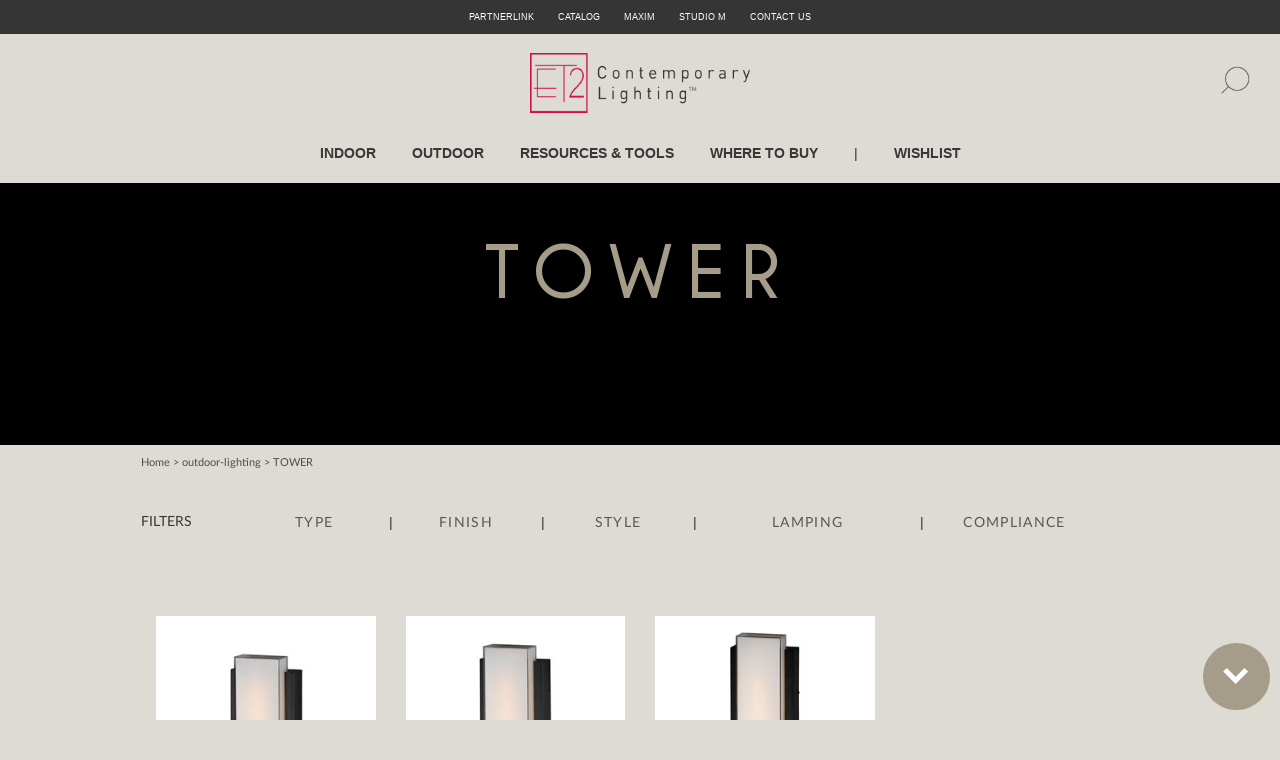

--- FILE ---
content_type: text/html; charset=utf-8
request_url: https://www.et2online.com/outdoor-lighting/collection/tower
body_size: 27778
content:

<!DOCTYPE html>
<html xmlns="http://www.w3.org/1999/xhtml" xml:lang="en" lang="en">
<head>

    <!-- Google Tag Manager -->
    <script>(function (w, d, s, l, i) {
            w[l] = w[l] || []; w[l].push({
                'gtm.start':
                    new Date().getTime(), event: 'gtm.js'
            }); var f = d.getElementsByTagName(s)[0],
                j = d.createElement(s), dl = l != 'dataLayer' ? '&l=' + l : ''; j.async = true; j.src =
                    'https://www.googletagmanager.com/gtm.js?id=' + i + dl; f.parentNode.insertBefore(j, f);
        })(window, document, 'script', 'dataLayer', 'GTM-KD56SPZL');</script>
    <!-- End Google Tag Manager -->

    <title>
	ET2 Online
</title><meta name="robots" content="index" /><meta name="viewport" content="width=device-width, initial-scale=1" /><meta id="keywords" content="Maxim" name="Keywords" /><meta id="meta_robots" content="Maxim" name="robots" /><link id="meta_canonical" rel="canonical" /><meta name="author" content="Maxim Lighting" /><meta id="description" content="Maxim" name="Description" />
<title>TOWER Collection</title>
<meta name="Keywords" content="tower" />
<meta name="Description" content="A box of UV-rated acrylic is constructed of precise miter cut corners and silk screened white on its interior to form a tower of evenly distributed LE" />
<meta property="og:title" content="The TOWER Collection"/>
<meta property="og:type" content="product"/>
<meta property="og:url" content="https://www.et2online.com//outdoor-lighting/collection/tower"/>
<meta property="og:image" content="https://www.et2online.com/marketing/other/maxim.jpg"/>
<meta property="og:site_name" content="Maxim Lighting"/>
<meta property="fb:page_id" content="122899621056454" />
<meta property="fb:admins" content="817333011" />
<meta property="og:description" content="A box of UV-rated acrylic is constructed of precise miter cut corners and silk screened white on its interior to form a tower of evenly distributed LE"/>

    
    
    <link rel="stylesheet" preload type="text/css" href="/css/style.css?v=1.3" />
    <link rel="stylesheet" preload type="text/css" href="/css/navigation.css?v=1.2" />
    <link rel="stylesheet" type="text/css" href="/css/mobileNav.css" />
    <link rel="stylesheet" type="text/css" href="/css/jquery-ui.css" />
	<link rel="shortcut icon" href="/favicon.ico?v=2" type="image/x-icon" />
    <script async src="js/fancybox.min.js" ></script>
    <link rel="stylesheet" href="../../css/fancybox.min.css" />


    <script type="text/javascript" src="/js/jquery-2.1.4.min.js"></script>
    <script type="text/javascript" src="/js/jquery-ui.min.js?v=1.0"></script>
    <script type="application/ld+json">
        { "@context": "http://schema.org",
        "@type": "Organization",
        "name": "ET2 Online",
        "legalName" : "ET2 Contemporary Lighting International",
        "url": "http://www.et2online.com/",
        "logo": "http://www.et2online.com/images/ET2_Logo_1.png",
        "foundingDate": "2004",
        "address": {
        "@type": "PostalAddress",
        "streetAddress": "253 Vineland Ave",
        "addressLocality": "City of Industry",
        "addressRegion": "CA",
        "postalCode": "91746",
        "addressCountry": "USA"
        },
        "contactPoint": {
        "@type": "ContactPoint",
        "contactType": "customer support",
        "telephone": "[+800-486-2946]"
        },
        "sameAs": [
        "https://www.facebook.com/et2lighting",
        "https://www.twitter.com/et2lighting",
        "https://pinterest.com/maximlighting/",
        "https://www.instagram.com/et2lighting/",
        "https://www.youtube.com/user/et2lighting",
        "http://www.houzz.com/pro/maxim-lighting"
        ]}
        </script>
    
        

    
<script type="text/javascript" src="//s7.addthis.com/js/300/addthis_widget.js#pubid=ra-565e1189d4525290" async="async"></script>
<link type="text/css" rel="stylesheet" href="/js/source/jquery.fancybox.css?v=2.1.5" />
<script src="/js/source/jquery.fancybox.js" type="text/javascript" charset="utf-8"></script>
</head>
<body class="inner-body">

    <!-- Google Tag Manager (noscript) -->
    <noscript><iframe src="https://www.googletagmanager.com/ns.html?id=GTM-KD56SPZL"
    height="0" width="0" style="display:none;visibility:hidden"></iframe></noscript>
    <!-- End Google Tag Manager (noscript) -->

    
<link rel="stylesheet" href="https://maxcdn.bootstrapcdn.com/bootstrap/3.3.7/css/bootstrap.min.css" integrity="sha384-BVYiiSIFeK1dGmJRAkycuHAHRg32OmUcww7on3RYdg4Va+PmSTsz/K68vbdEjh4u" crossorigin="anonymous">
<link rel="stylesheet" href="https://maxcdn.bootstrapcdn.com/bootstrap/3.3.7/css/bootstrap-theme.min.css" integrity="sha384-rHyoN1iRsVXV4nD0JutlnGaslCJuC7uwjduW9SVrLvRYooPp2bWYgmgJQIXwl/Sp" crossorigin="anonymous">
<script src="https://maxcdn.bootstrapcdn.com/bootstrap/3.3.7/js/bootstrap.min.js" integrity="sha384-Tc5IQib027qvyjSMfHjOMaLkfuWVxZxUPnCJA7l2mCWNIpG9mGCD8wGNIcPD7Txa" crossorigin="anonymous"></script>

    <style>
        html { font-family:"Lato-Regular"; font-size:15px; }
        
        body { background:#DDDBD4 !important; }
        
        .bannerAttachmentIMG { width: 250px; }
        
        .ICORONABANNER { background: url(/images/Awards/ICORONA/ICORONA_DESKTOP.jpg) 50% 50% / cover no-repeat; height: 450px; position: relative; }
        .ICORONABANNERTEXT  { text-align: left !important; position: absolute; top: 0; bottom: 0; left: 5%; margin: auto; height: 75px; }
        .ICORONABANNERTEXT #ctl00_Main_lblBannerBCCategoryGroup { color: Black; letter-spacing: 5px; font-weight: normal; }
        .ICORONAAWARDLOGO, 
        .ICORONAAWARDLOGO2 { width: 58px; height: 90px; position: absolute; bottom: 5%; right: 5%; margin: auto; }
        .ICORONAAWARDLOGO2 { display: none; }
        
        .CHIMESBANNER { background: url(/images/Awards/CHIMES/CHIMES_DESKTOP.jpg) 50% 50% / cover no-repeat; height: 450px; position: relative; }
        .CHIMESBANNERTEXT  { text-align: left !important; position: absolute; top: 0; bottom: 0; left: 5%; margin: auto; height: 75px; }
        .CHIMESBANNERTEXT #ctl00_Main_lblBannerBCCategoryGroup { color: WHITE; letter-spacing: 5px; font-weight: normal; }
        .CHIMESAWARDLOGO, 
        .CHIMESAWARDLOGO2 { width: 100px; height: 100px; position: absolute; bottom: 5%; right: 5%; margin: auto; }
        .CHIMESAWARDLOGO2 { display: none; }
        
        .PERPETUALBANNER { background: url(/images/Awards/PERPETUAL/PERPETUAL_DESKTOP.jpg) 50% 50% / cover no-repeat; height: 450px; position: relative; }
        .PERPETUALBANNERTEXT  { text-align: left !important; position: absolute; top: 0; bottom: 0; left: 5%; margin: auto; height: 75px; }
        .PERPETUALBANNERTEXT #ctl00_Main_lblBannerBCCategoryGroup { color: BLACK; letter-spacing: 5px; font-weight: normal; }
        .PERPETUALAWARDLOGO, 
        .PERPETUALAWARDLOGO2 { width: 100px; height: 100px; position: absolute; bottom: 5%; right: 5%; margin: auto; }
        .PERPETUALAWARDLOGO2 { display: none; }
        
        .TETHERBANNER { background: url(/images/Awards/TETHER/TETHER_DESKTOP.jpg) 50% 50% / cover no-repeat; height: 450px; position: relative; }
        .TETHERBANNERTEXT  { text-align: left !important; position: absolute; top: 0; bottom: 0; left: 5%; margin: auto; height: 75px; }
        .TETHERBANNERTEXT #ctl00_Main_lblBannerBCCategoryGroup { color: BLACK; letter-spacing: 5px; font-weight: normal; }
        .TETHERAWARDLOGO, 
        .TETHERAWARDLOGO2 { width: 100px; height: 100px; position: absolute; bottom: 5%; right: 5%; margin: auto; }
        .TETHERAWARDLOGO2 { display: none; }
        
        .RINKLEBANNER { background: url(/images/Awards/RINKLE/RINKLE_DESKTOP.jpg?v=1.0) 50% 50% / cover no-repeat; height: 450px; position: relative; }
        .RINKLEBANNERTEXT  { text-align: left !important; position: absolute; top: 0; bottom: 0; left: 5%; margin: auto; height: 75px; }
        .RINKLEBANNERTEXT #ctl00_Main_lblBannerBCCategoryGroup { color: BLACK; letter-spacing: 5px; font-weight: normal; }
        .RINKLEAWARDLOGO, 
        .RINKLEAWARDLOGO2 { width: 425px; height: 35px; position: absolute; bottom: 5%; right: 5%; margin: auto; }
        .RINKLEAWARDLOGO2 { display: none; }
        
        .ALUMILUXCUBEBANNER { background: url(/images/Awards/ALUMILUXCUBE/ALUMILUXCUBE_DESKTOP.jpg?v=1.0) 50% 50% / cover no-repeat; height: 450px; position: relative; }
        .ALUMILUXCUBEBANNERTEXT  { text-align: left !important; position: absolute; top: 0; bottom: 0; left: 5%; margin: auto; height: 75px; }
        .ALUMILUXCUBEBANNERTEXT #ctl00_Main_lblBannerBCCategoryGroup { color: BLACK; letter-spacing: 5px; font-weight: normal; }
        .ALUMILUXCUBEAWARDLOGO, 
        .ALUMILUXCUBEAWARDLOGO2 { width: 100px; height: 45px; position: absolute; bottom: 5%; right: 5%; margin: auto; }
        .ALUMILUXCUBEAWARDLOGO2 { display: none; }
        
        .CARMENBANNER { background: url(/images/Awards/CARMEN/CARMEN_DESKTOP.jpg?v=1.0) 50% 50% / cover no-repeat; height: 450px; position: relative; }
        .CARMENBANNERTEXT  { text-align: left !important; position: absolute; top: 0; bottom: 0; left: 5%; margin: auto; height: 75px; }
        .CARMENBANNERTEXT #ctl00_Main_lblBannerBCCategoryGroup { color: BLACK; letter-spacing: 5px; font-weight: normal; }
        .CARMENAWARDLOGO, 
        .CARMENAWARDLOGO2 { width: 70px; height: 100px; position: absolute; bottom: 5%; right: 5%; margin: auto; }
        .CARMENAWARDLOGO2 { display: none; }
        
        .CONTINUUMTRACKBANNER { background: url(/images/Awards/CONTINUUMTRACK/CONTINUUMTRACK_DESKTOP_COLLECTION.jpg?v=1.0) 50% 50% / cover no-repeat; height: 450px; position: relative; }
        .CONTINUUMTRACKBANNERTEXT  { text-align: left !important; position: absolute; top: 0; bottom: 0; left: 5%; margin: auto; height: 75px; }
        .CONTINUUMTRACKBANNERTEXT #ctl00_Main_lblBannerBCCategoryGroup { color: BLACK; letter-spacing: 5px; font-weight: normal; }
        .CONTINUUMTRACKAWARDLOGO, 
        .CONTINUUMTRACKAWARDLOGO2 { width: 110px; height: 45px; position: absolute; bottom: 5%; right: 5%; margin: auto; }
        .CONTINUUMTRACKAWARDLOGO2 { display: none; }
        
        .PEARLBANNER { background: url(/images/Awards/PEARL/PEARL_DESKTOP.jpg?v=1.0) 50% 50% / cover no-repeat; height: 450px; position: relative; }
        .PEARLBANNERTEXT  { text-align: left !important; position: absolute; top: 0; bottom: 0; left: 5%; margin: auto; height: 75px; }
        .PEARLBANNERTEXT #ctl00_Main_lblBannerBCCategoryGroup { color: WHITE; letter-spacing: 5px; font-weight: normal; }
        .PEARLAWARDLOGO, 
        .PEARLAWARDLOGO2 { width: 70px; height: 100px; position: absolute; bottom: 5%; right: 5%; margin: auto; }
        .PEARLAWARDLOGO2 { display: none; }
        
        .ELYSIANBANNER { background: url(/images/Awards/ELYSIAN/ELYSIAN_DESKTOP.jpg?v=1.0) 50% 50% / cover no-repeat; height: 450px; position: relative; }
        .ELYSIANBANNERTEXT  { text-align: left !important; position: absolute; top: 0; bottom: 0; left: 5%; margin: auto; height: 75px; }
        .ELYSIANBANNERTEXT #ctl00_Main_lblBannerBCCategoryGroup { color: BLACK; letter-spacing: 5px; font-weight: normal; }
        .ELYSIANAWARDLOGO, 
        .ELYSIANAWARDLOGO2 { width: 70px; height: 100px; position: absolute; bottom: 5%; right: 5%; margin: auto; }
        .ELYSIANAWARDLOGO2 { display: none; }
        
        
        .orangeBar { background: rgb(223,176,104); background: linear-gradient(90deg, rgba(223,176,104,1) 0%, rgba(225,185,126,1) 31%, rgba(192,132,46,1) 66%, rgba(222,178,117,1) 100%); height: 40px;width: 100%;float: left; }
        
        .orangeBar div { text-align: right; height: 40px; line-height: 40px; font-size: 14px; width: 95%; margin: auto; color: white; text-align: center; letter-spacing: 1pt; }
        
        @media (max-width: 1023px)
        {
            .wrapper { width: 100%; }
        }
        
        @media (min-width: 768px)
        {
            .container { width: 100%; }
        }
        
        .divProductList span.product-name a { margin-top: 1px; }
        .divProductList span.product-model a { margin-top: 1px; }
        
        @media ( max-width: 701px )
        {
            .bannerAttachmentIMG { width: 100px; }
        }
        
        @media (max-width: 640px)
        {
            .divProductList span.product-name a { font-size: 10px; }
            
            .divProductList span.product-model a { font-size: 10px; }
            
            #filter-options5{ margin: 0 10px; }
            
            .ICORONABANNER { background: url(/images/Awards/ICORONA/ICORONA_MOBILE.jpg) 50% 50% / cover no-repeat; height: 160px; }
            .ICORONABANNERTEXT  { text-align: left !important; position: absolute; bottom: 0; top: unset; height: 60px; }
            .ICORONABANNERTEXT #ctl00_Main_lblBannerBCCategoryGroup { color: black; letter-spacing: 5px;  }
            .ICORONAAWARDLOGO, 
            .ICORONAAWARDLOGO2 { width: 45px; height: 70px; top: 5%; bottom: unset; right: unset; left: 5%; }
            .ICORONAAWARDLOGO { display: none; }
            .ICORONAAWARDLOGO2 { display: block; }
            
            .CHIMESBANNER { background: url(/images/Awards/CHIMES/CHIMES_MOBILE.jpg) 50% 50% / cover no-repeat; height: 160px; }
            .CHIMESBANNERTEXT  { text-align: left !important; position: absolute; bottom: 0; top: unset; height: 60px; }
            .CHIMESBANNERTEXT #ctl00_Main_lblBannerBCCategoryGroup { color: White; letter-spacing: 5px;  }
            .CHIMESAWARDLOGO, 
            .CHIMESAWARDLOGO2 { width: 60px; height: 60px; top: 5%; bottom: unset; right: unset; left: 5%; }
            .CHIMESAWARDLOGO { display: none; }
            .CHIMESAWARDLOGO2 { display: block; }
            
            .PERPETUALBANNER { background: url(/images/Awards/PERPETUAL/PERPETUAL_MOBILE.jpg) 50% 50% / cover no-repeat; height: 160px; }
            .PERPETUALBANNERTEXT  { text-align: left !important; position: absolute; bottom: 0; top: unset; height: 60px; }
            .PERPETUALBANNERTEXT #ctl00_Main_lblBannerBCCategoryGroup { color: Black; letter-spacing: 5px;  }
            .PERPETUALAWARDLOGO, 
            .PERPETUALAWARDLOGO2 { width: 60px; height: 60px; top: 5%; bottom: unset; right: unset; left: 5%; }
            .PERPETUALAWARDLOGO { display: none; }
            .PERPETUALAWARDLOGO2 { display: block; }
            
            .TETHERBANNER { background: url(/images/Awards/TETHER/TETHER_MOBILE.jpg) 50% 50% / cover no-repeat; height: 160px; }
            .TETHERBANNERTEXT  { text-align: left !important; position: absolute; bottom: 0; top: unset; height: 60px; }
            .TETHERBANNERTEXT #ctl00_Main_lblBannerBCCategoryGroup { color: Black; letter-spacing: 5px;  }
            .TETHERAWARDLOGO, 
            .TETHERAWARDLOGO2 { width: 80px; height: 80px; top: 5%; bottom: unset; right: unset; left: 5%; }
            .TETHERAWARDLOGO { display: none; }
            .TETHERAWARDLOGO2 { display: block; }
            
            .RINKLEBANNER { background: url(/images/Awards/RINKLE/RINKLE_MOBILE.jpg) 50% 50% / cover no-repeat; height: 160px; }
            .RINKLEBANNERTEXT  { text-align: left !important; position: absolute; bottom: 0; top: unset; height: 60px; }
            .RINKLEBANNERTEXT #ctl00_Main_lblBannerBCCategoryGroup { color: Black; letter-spacing: 5px;  }
            .RINKLEAWARDLOGO, 
            .RINKLEAWARDLOGO2 { width: 240px; height: 25px; top: 5%; bottom: unset; right: unset; left: 5%; }
            .RINKLEAWARDLOGO { display: none; }
            .RINKLEAWARDLOGO2 { display: block; }
            
            .ALUMILUXCUBEBANNER { background: url(/images/Awards/ALUMILUXCUBE/ALUMILUXCUBE_MOBILE.jpg) 50% 50% / cover no-repeat; height: 160px; }
            .ALUMILUXCUBEBANNERTEXT  { text-align: left !important; position: absolute; bottom: 0; top: unset; height: 90px; }
            .ALUMILUXCUBEBANNERTEXT #ctl00_Main_lblBannerBCCategoryGroup { color: Black; letter-spacing: 5px;  }
            .ALUMILUXCUBEAWARDLOGO, 
            .ALUMILUXCUBEAWARDLOGO2 { width: 80px; height: 35px; top: 5%; bottom: unset; right: unset; left: 5%; }
            .ALUMILUXCUBEAWARDLOGO { display: none; }
            .ALUMILUXCUBEAWARDLOGO2 { display: block; }
            
            .CARMENBANNER { background: url(/images/Awards/CARMEN/CARMEN_MOBILE.jpg) 50% 50% / cover no-repeat; height: 160px; }
            .CARMENBANNERTEXT  { text-align: left !important; position: absolute; bottom: 0; top: unset; height: 60px; }
            .CARMENBANNERTEXT #ctl00_Main_lblBannerBCCategoryGroup { color: Black; letter-spacing: 5px;  }
            .CARMENAWARDLOGO, 
            .CARMENAWARDLOGO2 { width: 56px; height: 80px; top: 5%; bottom: unset; right: unset; left: 5%; }
            .CARMENAWARDLOGO { display: none; }
            .CARMENAWARDLOGO2 { display: block; }
            
            .CONTINUUMTRACKBANNER { background: url(/images/Awards/CONTINUUMTRACK/CONTINUUMTRACK_MOBILE_COLLECTION.jpg) 50% 50% / cover no-repeat; height: 160px; }
            .CONTINUUMTRACKBANNERTEXT  { text-align: left !important; position: absolute; bottom: unset; top: 5%; height: 90px; }
            .CONTINUUMTRACKBANNERTEXT #ctl00_Main_lblBannerBCCategoryGroup { color: Black; letter-spacing: 5px;  }
            .CONTINUUMTRACKAWARDLOGO, 
            .CONTINUUMTRACKAWARDLOGO2 { width: 85px; height: 35px; top: unset; bottom: 5%; right: unset; left: 5%; }
            .CONTINUUMTRACKAWARDLOGO { display: none; }
            .CONTINUUMTRACKAWARDLOGO2 { display: block; }
            
            .PEARLBANNER { background: url(/images/Awards/PEARL/PEARL_MOBILE.jpg) 50% 50% / cover no-repeat; height: 160px; }
            .PEARLBANNERTEXT  { text-align: left !important; position: absolute; bottom: 5%; top: unset; height: 45px; }
            .PEARLBANNERTEXT #ctl00_Main_lblBannerBCCategoryGroup { color: WHITE; letter-spacing: 5px;  }
            .PEARLAWARDLOGO, 
            .PEARLAWARDLOGO2 { width: 56px; height: 80px; top: 5%; bottom: unset; right: unset; left: 5%; }
            .PEARLAWARDLOGO { display: none; }
            .PEARLAWARDLOGO2 { display: block; }
            
            .ELYSIANBANNER { background: url(/images/Awards/ELYSIAN/ELYSIAN_MOBILE.jpg) 50% 50% / cover no-repeat; height: 160px; }
            .ELYSIANBANNERTEXT  { text-align: left !important; position: absolute; bottom: 0; top: unset; height: 60px; }
            .ELYSIANBANNERTEXT #ctl00_Main_lblBannerBCCategoryGroup { color: Black; letter-spacing: 5px;  }
            .ELYSIANAWARDLOGO, 
            .ELYSIANAWARDLOGO2 { width: 56px; height: 80px; top: 5%; bottom: unset; right: unset; left: 5%; }
            .ELYSIANAWARDLOGO { display: none; }
            .ELYSIANAWARDLOGO2 { display: block; }
            
            
            .orangeBar { height: 30px; }
            
            .orangeBar div { height: 30px; line-height: 30px; font-size: 14px;}
        }
    
        .divProductInfo
        {
            padding: 10px 5px;
            background-color: #FFF;
            color:#565656;
            /*border-top:1px solid #565656;
            background-color:#565656;
            color:#FFFFFF;*/
        }
        
        .divProductInfo a { border:0 !important; text-decoration:none !important; }
    
        #finishBox { float:left; }
        
        @media (max-width: 767px){
            .finishContainer { padding-left:0 !important; }

            #finishBox { float:unset; }
        }
        
        .divProductList
        {
            display: -webkit-flex;
            display: -ms-flexbox;
            display: flex;
            -webkit-flex-wrap: wrap;
            -ms-flex-wrap: wrap;
            flex-wrap: wrap;
        }
        .divItemClass
        {
            display: -webkit-flex;
            display: -ms-flexbox;
            display: flex;
        }
        
        .design-corner { height: 76px; }
        
        .newsletter-fld, .footer-column-1, .footer-column-2, .footer-column-3
        {
            -webkit-box-sizing: content-box;
            -moz-box-sizing: content-box;
            box-sizing: content-box;
        }
        
        /*.pdf-thumb-box
        {
            display: inline-block !important;
            position: relative !important;
            overflow: hidden;
            text-align: center;
        }
        .pdf-thumb-box-overlay, .vCollection
        {
            opacity: 0;
            transition: opacity 0.2s ease-in-out;
            color: #fff;
        }
        .pdf-thumb-box:hover .pdf-thumb-box-overlay
        {
            opacity: 1;
            text-align: center;
            position: absolute;
            background-color: rgba(0, 0, 0, 0.35);
            width: 100%;
            height: 100%;
        }
        .pdf-thumb-box:hover .vCollection
        {
            opacity: 1;
            border-left: 1px solid #9a9a9a;
            border-right: 1px solid #9a9a9a;
            border-bottom: 1px solid #9a9a9a;
        }
        .pdf-thumb-box-overlay span.overlaySpan
        {
            margin: auto;
            position: absolute;
            top: 45%;
            bottom: 0;
            left: 0;
            right: 0;
            font-size: 15px;
        }
        
        .vCollection
        {
            position: absolute;
            bottom: 0;
            left: 0;
            right: 0;
            background-color: white;
            color: black;
            height: 25px;
            line-height: 25px;
            border-left: 1px solid #CCCCCC;
            border-right: 1px solid #CCCCCC;
            border-bottom: 1px solid #CCCCCC;
        }*/
    #productBox
    {
        height: 100%;
        padding-left: 0;
        padding-right: 0;
        margin-bottom: 15px; 
    }
    .product-name
    {
        /*font-family:Lato-Hairline !important;*/
        font-family:Lato-Regular !important;
        font-size:16px !important;
    }
    .newImgDiv
    {
        min-width:28px;
        /* min-height:30px; */
        max-width:28px;
        max-height:30px;
        float:left;
        padding-right:2px;
        margin-top:-2px;
    }
    .productModelDiv
    {
        min-width:28px;
        min-height:22px;
        max-width:28px;
        max-height:22px;
        float:left;
    }
    .finishSpacerDiv
    {
        min-width:28px;
        min-height:25px;
        max-width:28px;
        max-height:25px;
        float:left;
    }
    /*.divProductList span.product-name { display:inline; }*/
    </style>

    
<script type="text/javascript" src="/js/nav_left.js?v=1.1"></script>


<script src="https://maxcdn.bootstrapcdn.com/bootstrap/3.3.7/js/bootstrap.min.js" integrity="sha384-Tc5IQib027qvyjSMfHjOMaLkfuWVxZxUPnCJA7l2mCWNIpG9mGCD8wGNIcPD7Txa" crossorigin="anonymous"></script>
<link rel="stylesheet" href="https://maxcdn.bootstrapcdn.com/bootstrap/3.3.7/css/bootstrap.min.css" integrity="sha384-BVYiiSIFeK1dGmJRAkycuHAHRg32OmUcww7on3RYdg4Va+PmSTsz/K68vbdEjh4u" crossorigin="anonymous">
<link rel="stylesheet" href="https://maxcdn.bootstrapcdn.com/bootstrap/3.3.7/css/bootstrap-theme.min.css" integrity="sha384-rHyoN1iRsVXV4nD0JutlnGaslCJuC7uwjduW9SVrLvRYooPp2bWYgmgJQIXwl/Sp" crossorigin="anonymous">

<!-- Google tag (gtag.js) -->
<script async src="https://www.googletagmanager.com/gtag/js?id=G-7Q8DC0QGNV"></script>
<script>
    window.dataLayer = window.dataLayer || [];
    function gtag() { dataLayer.push(arguments); }
    gtag('js', new Date());

    gtag('config', 'G-7Q8DC0QGNV');
</script>

<meta name="facebook-domain-verification" content="0twrjqkgcjbtthn3b555u747jolnq7" />

<!-- Facebook Pixel Code -->
<script>
    !function (f, b, e, v, n, t, s) {
        if (f.fbq) return; n = f.fbq = function () {
            n.callMethod ?
n.callMethod.apply(n, arguments) : n.queue.push(arguments)
        };
        if (!f._fbq) f._fbq = n; n.push = n; n.loaded = !0; n.version = '2.0';
        n.queue = []; t = b.createElement(e); t.async = !0;
        t.src = v; s = b.getElementsByTagName(e)[0];
        s.parentNode.insertBefore(t, s)
    } (window, document, 'script',
'https://connect.facebook.net/en_US/fbevents.js');
    fbq('init', '486458035880900');
    fbq('track', 'PageView');
</script>
<noscript><img height="1" width="1" style="display:none"
src="https://www.facebook.com/tr?id=486458035880900&ev=PageView&noscript=1"
/></noscript>
<!-- End Facebook Pixel Code -->

<style>
    .displayNone { display: none; }
    
    .nav_ul li 
    {
        min-width: 370px;
        width: 100%;
    }
    .noPadding
    {
        padding-left:0 !important;
        padding-right:0 !important;
    }
    .logo img
    {
        width:100%;
        /*max-width:200px;*/
    }
    .nav-top a
    {
        padding:0 10px;
        color:#FFFFFF;
        font-family:Arial;
        font-size:9px; /*2px*/
        line-height:34px;
        text-decoration:none;
        text-transform:uppercase;
    }
    .nav-top a:hover
    {
        color:#D80000;
    }

    @media ( max-width: 1400px)
    {
        .header .logo
        {
            float: unset;
            margin: 0 auto;
            display: inline-block;
            position: absolute;
            left: 0;
            right: 0;
        }
    }

    @media (max-width:1023px)
    {
        .header .horizontalAlign   
        {
            display:inline-block;
            width:100%;
        }
    }
    
    .topBar
    {
        height: 0;
        width: 100%;
    }   
    .search-field-field { width: 263px; }
    
    .search-field-field input#itemid 
    {
        border: 0;
        height: 27px;
        margin-right: -4px;
        width: 225px;
        padding: 0 0 0 10px;
        /*font-family: Lato-Hairline;
        font-weight: bold;*/
        font-family: Lato-Regular;
    }
    .search-field-field input#itemid:focus
    {
        outline:none;
    }
    .mobileSearchIconDiv { text-align:right; }
    @media (max-width:640px)
    {
        .topBar
        {
            height: 10px;
        }   
        .search-field-field
        {
            float: right;
            position: absolute;
            left: 0;
            right: 0;
            top: 0;
            height: 100px;
            background: #dddbd4;
            width: 90%;
            z-index: 999;
        }
        .mobileSearchIconDiv
        {
            text-align:center;
            width:10%;
            height: 100px;
            position: absolute;
            right: 0;
            top: 0;
            bottom: 0;
        }
        .mobileSearchIcon
        {
            width: 100%;
            height: 28px;
            margin: auto;
            position: absolute;
            top: 0;
            bottom: 0;
        }
        .search-field-field input#itemid { width:80%; }
        .searchBarInner
        {
            text-align: center;
            position: absolute;
            top: 0;
            bottom: 0;
            left: 0;
            right: 0;
            margin: auto;
            height: 28px;
        }
    }
</style>
    <a href="#" id="scrollBottom" title="Scroll to Bottom" style="display: none;">Bottom<span></span></a>
	<a href="#" id="scroll" title="Scroll to Top" style="display: none;">Top<span></span></a>
    
    <div class="topBar" style="background-color: #383838; position:fixed; top: 0;z-index: 1000;"></div>
    <div class="miniHeader" style="background-color:#353535; text-align:center;">
        <div class="nav-top">
            
			<a href="https://www.maximgroupco.com/intranet/rset2/login.aspx" target="_blank" rel="nofollow" class="topBarMenu">PartnerLink</a>
            <a href="/catalog-request" class="topBarMenu">Catalog</a>
			<a href="http://www.maximlighting.com/" target="_blank" rel="nofollow" class="topBarMenu">Maxim</a>
			<a href="http://www.studiomlighting.com/" target="_blank" rel="nofollow" class="topBarMenu">Studio M</a>
            <a href="/contact-us" class="topBarMenu">CONTACT US</a>
            <!-- <a href="#">CARTS</a> -->
        </div>
    </div>
    <div class="header">
        <div class="newWrapper" style="width:100%; text-align:center; margin-top:12px;">
        	
            <div class="logo">
                <a href="/">
                    <img src="/images/ET2Logo.png" alt="ET2 Online" />
                </a>
            </div>
            <div class="nav-area">
                <div class="nav-bottom">
                    <ul>
                        <li id="limenu_1">
                            <a href="/indoor-lighting/collections">INDOOR</a>
                            <div class="dd-area1" id="dd-area1" style="display:none; width:700px;">
                                <div class="wrapper" style="width:100%;">
                                    <div class="dd-inner1">
                                        <div class="left-area">
                                            <div id="ctl00_Main_ucHeaderContent_DesktopIndoorCategorySubMenu" style="float: left;"><ul><div id='indoorLeft' style='width: 50%; float: left;'> <li><a href='/introductions/indoor' style='font-family: Lato-Regular; font-weight:bold; font-size:19px; text-align:left;' class='subMenu'>New</a></li><li><a href='/collection/indoor-lighting/chandeliers' style='font-family: Lato-Regular; font-weight:normal; font-size:18px; text-align:left;' >Hanging</a></li><li><a href='/collection/indoor-lighting/flush-mounts' style='font-family: Lato-Regular; font-weight: normal; font-size:18px; text-align:left;' class='subMenu'>Flush Mount</a></li><li class='no-margin'><a href='/collection/indoor-lighting/indoor-wall-lighting-lanterns' style='font-family: Lato-Regular; font-weight: normal; font-size:18px; text-align:left;' class='subMenu'>Wall</a></li><li class='no-margin'><a href='/collection-search/alumilux' style='font-family: Lato-Regular; font-weight: normal; font-size:18px; text-align:left;' class='subMenuIndoor'>Alumilux</a></li></div><div id='indoorRight' style='width: 50%; float: right;'><li><a href='/collection/indoor-lighting/indoor-bath-vanity-lighting' style='font-family: Lato-Regular; font-weight:normal; font-size:18px; text-align:left;' class='subMenu'>Bath</a></li><li><a href='/collection/indoor-lighting/floor-desk-table-lamps' style='font-family: Lato-Regular; font-weight:normal; font-size:18px; text-align:left;' >Lamps</a></li><li><a href='/collection/indoor-lighting/smartlights' style='font-family: Lato-Regular; font-weight:normal; font-size:18px; text-align:left;' class='subMenu'>Smart Lights</a></li><li><a href='/Decor' style='font-family: Lato-Regular; font-weight:normal; font-size:18px; text-align:left;' class='subMenu'>Mirror</a></li></div></ul></div>
                                            <div class="below"><a href="/indoor-lighting/collections" class="browse-link subMenuBrowseIndoor">Browse All Collections</a></div>
                                        </div>
                                        <div class="right-area">
                                            <span>Featured Collections</span>
                                            <div id="ctl00_Main_ucHeaderContent_DesktopIndoorCategoryCollection"><ul><li ><a href='https://www.et2online.com/indoor-collection/collection/burst'><img src='/Upload/menu_collection/Burst.jpg' alt='Burst Collection' /><span>Burst<br />Collection</span></a></li><li  class='no-margin'><a href='https://www.et2online.com/indoor-collection/collection/reeds'><img src='/Upload/menu_collection/Reeds.jpg' alt='Reeds Collection' /><span>Reeds<br />Collection</span></a></li></ul></div>
                                        </div>
                                    </div>
                                </div>
                            </div>
                        </li>
                        <li id="limenu_2">
                            <a href="/outdoor-lighting/collections">OUTDOOR</a>
                            <div class="dd-area1" id="dd-area2" style="display:none; width:700px;">
                                <div class="wrapper" style="width:100%;">
                                    <div class="dd-inner1">
                                        <div class="left-area">
                                            <div id="ctl00_Main_ucHeaderContent_DesktopOutdoorCategorySubMenu" style="float: left;"><ul><div id='outdoorLeft' style='width: 50%; float: left;'> <li><a href='/introductions/outdoor' style='font-family: Lato-Regular; font-size:19px; font-weight:bold; text-align:left;' class='subMenu'>New</a></li><li><a href='/outdoor-wall-mount' style='font-family: Lato-Regular; font-weight:normal; font-size:18px; text-align:left;' class='subMenu'>Wall Mount</a></li><li class='no-margin'><a href='/collection/outdoor-lighting/outdoor-pathway-light' style='font-family: Lato-Regular; font-weight:normal; font-size:18px; text-align:left;' class='subMenu'>Pathway Light</a></li><li class='no-margin'><a href='/collection-search/alumilux' style='font-family: Lato-Regular; font-weight:normal; font-size:18px; text-align:left;' class='subMenuOutdoor'>Alumilux</a></li></div><div id='outdoorRight' style='width: 50%; float: right;'></ul></div>
                                            <div class="below"><a href="/outdoor-lighting/collections" class="browse-link subMenuBrowseOutdoor">Browse All Collections</a></div>
                                        </div>
                                        <div class="right-area">
                                            <span>Featured Collections</span>
                                            <div id="ctl00_Main_ucHeaderContent_DesktopOutdoorCategoryCollection"><ul><li ><a href='https://www.et2online.com/indoor-collection/collection/dram'><img src='/Upload/menu_collection/Dram.jpg' alt='Dram  Collection' /><span>Dram <br />Collection</span></a></li><li  class='no-margin'><a href='https://www.et2online.com/outdoor-lighting/collection/cubed'><img src='/Upload/menu_collection/Cubed.jpg' alt='Cubed Collection' /><span>Cubed<br />Collection</span></a></li></ul></div>
                                        </div>
                                    </div>
                                </div>
                            </div>
                        </li>
                        <li id="limenu_4">
                            
                        	<a href="/resources-and-tools">RESOURCES &amp; TOOLS</a> 
                        	<div class="dd-area1" id="dd-area4" style="display:none; height:300px;">
                                <div class="wrapper" style="width:100%;">
                                    <div class="dd-inner1">
                                        <div class="left-area" style="width:100%; padding:0;">
                                            <div class="dd-resource-area"><br />
                                                <ul>
                                                    <li style="width: 33%; float: left; height:69px;"><div><a href="/resources-and-tools" style="font-family: Lato-Regular; font-weight:normal; font-size:18px;" >BUYER'S GUIDES <br />& CONFIGURATORS</a></div></li>
                                                    <li style="width: 33%; float: left; height:69px;"><div><a href="/catalog-request" style="font-family: Lato-Regular; font-weight:normal; font-size:18px;" >CATALOG</a></div></li>
                                                    <li style="width: 33%; float: left; height:69px;"><div><a href="/bulbs" style="font-family: Lato-Regular; font-weight:normal; font-size:18px;" >LIGHT BULBS</a></div></li>
                                                    <li style="width: 33%; float: left; height:69px;" class="no-margin"><div><a href="/glossary" style="font-family: Lato-Regular; font-weight:normal; font-size:18px;" >LIGHTING GLOSSARY</a></div></li>
                                                </ul>
                                                <ul>
                                                    <li style="width: 33%; float: left; height:69px;"><div><a href="/order-part" style="font-family: Lato-Regular; font-weight:normal; font-size:18px;" >REPLACEMENT PARTS</a></div></li>
                                                    <li style="width: 33%; float: left; height:69px;"><div><a href="/image-gallery" style="font-family: Lato-Regular; font-weight:normal; font-size:18px;" >IMAGE GALLERY</a></div></li>
                                                    <li style="width: 33%; float: left; height:69px;"><div><a href="/finish-samples" style="font-family: Lato-Regular; font-weight:normal; font-size:18px;" >FINISHES</a></div></li>
                                                    <li style="width: 33%; float: left; height:69px;" class="no-margin"><div><a href="/trade" style="font-family: Lato-Regular; font-weight:normal; font-size:18px;" >TRADE</a></div></li>
                                                    <li style="width: 33%; float: left; height:69px;" class="no-margin"><div><a href="/register-product" style="font-family: Lato-Regular; font-weight:normal; font-size:18px;" >PRODUCT REGISTRATION</a></div></li>
                                                    <!--<li class="no-margin"><div><a href="/dallas-showroom">DALLAS SHOWROOM</a></div></li>-->
                                                    <li style="width: 33%; float: left; height:69px;" class="no-margin"><div><a href="/led-dimmer" style="font-family: Lato-Regular; font-weight:normal; font-size:18px;">DIMMER COMPATIBILITY</a></div></li>
                                                    <li style="width: 33%; float: left; height:69px;" class="no-margin"><div><a href="/photometric" style="font-family: Lato-Regular; font-weight:normal; font-size:18px;">PHOTOMETRIC & BIM</a></div></li>
                                                </ul>
                                            </div>
                                        </div>
                                    </div>
                                </div>
                            </div>
                        </li>
                        <li><a href="/where-to-buy">WHERE TO BUY</a></li>
                        <!-- <li><a href="/contact-us">CONTACT US</a></li> -->
                        <li style="line-height:39px;">|</li>
                        <li>
                                <a href="/login">Wishlist</a>
</li>
                        <li><a href="/my-account#favorites"><img src="/images/top-fav-icon.png" id="head-fav-icon" /> <span id="head-fav-counter">0</span></a></li>
                    </ul>
                </div>
            </div>
            <div id="SearchBar">
                <form id="search" action="javascript:void(0);" method="post"> 
                    <!-- <div id="input"> -->
                    	<div class="search-field" > <!-- style="display:inline-block;" -->
                        	<!-- <div class="search-field-label" id="search-field-label1">Search Model or Collection:</div>
                            <div class="search-field-label" id="search-field-label3">Search Model or Collection:</div> -->
                        	<div id="searchFieldDiv" class="search-field-field" style="text-align: right;">
                                <!-- <div class="col-xs-10 noPadding searchBarInner"> --!>
                                <div class="col-xs-12 noPadding searchBarInner">
                                    <input type="text" name="itemid" id="itemid" autocomplete="off" onclick="this.value='';" class="ac_input" placeholder="Search product or collection.." />
                                    <input type="image" id="search_item_btn_1" name="search_item_btn" src="/images/SearchIcon.jpg" alt="Product Search" style="vertical-align: middle; display: inline-block;" />
                                </div>
                                <!-- <div class="col-xs-1 noPadding searchBarInner"> 
                                </div>
                                <div class="col-xs-1 noPadding">
                                </div> --!>
                            </div>
                            <div class="mobileSearchIconDiv">
                                <div class="mobileSearchIcon">
                                    <a href="#" id="label">
                                        <img src="/images/ET2_search icon-05.png" 
                                            id="search-label" alt="Search" width="30px" style="display:inline-block; " />
                                    </a>
                                </div>
                            </div>
                        </div>
                        <!--
                    	<div class="search-field">
                        	<div class="search-field-label" id="search-field-label2">Search COLLECTION:</div>
                        	<div class="search-field-field">
                                <input type="text" name="family" id="family" autocomplete="off" onclick="this.value='';" class="ac_input" />
                                <input type="image" id="search_item_btn_2" name="search_collection_btn" src="/images/submit-go.jpg" alt="Collection Search" />
                            </div>
                        </div>
                        -->
                    <!-- </div> -->
                </form>
            </div>
        </div>
        <div class="menu">
            <div id="nav-anchor" class="clearfix"></div>
            
            <div id="mySidenav" class="sidenav">
                <a href="javascript:void(0)" class="closebtn" onclick="closeNav()">
                    <img alt="Menu" src="/images/menu_icon_x.png" width="30px"/>
                </a>
                
                <ul class="nav_ul">
                    
                    <li id="limobilemenu_1">
                    	<a class="navA" href="#">INDOOR LIGHTS</a>
                        <div id="ctl00_Main_ucHeaderContent_PortraitMobileIndoorCategorySubMenu"><ul id="mobile-dd-area1"><li><a href='/introductions/indoor' class='subNavA subMenu' >New</a></li><li><a href='/collection/indoor-lighting/chandeliers' class="subNavA subMenu">Hanging</a></li><li><a href='/collection/indoor-lighting/flush-mounts' class="subNavA subMenu">Flush Mount</a></li><li class='no-margin'><a href='/collection/indoor-lighting/indoor-wall-lighting-lanterns' class="subNavA subMenu">Wall</a></li><li><a href='/collection/indoor-lighting/indoor-bath-vanity-lighting' class="subNavA subMenu">Bath</a></li><li><a href='/collection/indoor-lighting/floor-desk-table-lamps' class="subNavA subMenu">Portables</a></li><li><a href='/collection/indoor-lighting/smartlights' class="subNavA subMenu">Smart Lights</a></li><li class='no-margin'><a href='/collection-search/alumilux' class="subNavA subMenuIndoor">Alumilux</a></li></ul></div>
                    </li>
                    <li id="limobilemenu_2">
                    	<a class="navA" href="#">OUTDOOR LIGHTS</a>
                        <div id="ctl00_Main_ucHeaderContent_PortraitMobileOutdoorCategorySubMenu"><ul id="mobile-dd-area2"><li><a href='/introductions/outdoor' class='subNavA subMenu'>New</a></li><li><a href='/outdoor-wall-mount' class="subNavA subMenu">Wall Mount</a></li><li class='no-margin'><a href='/collection/outdoor-lighting/outdoor-pathway-light' class="subNavA subMenu">Pathway Light</a></li><li class='no-margin'><a href='/collection-search/alumilux' style='font-family: Lato-Regular; font-weight:normal; font-size:18px; text-align:left;' class='subMenuOutdoor'>Alumilux</a></li></ul></div>
                    </li>
                    
                    <li id="limobilemenu_4">
                    </li>
                    
                    <li><a class="navA" href="/where-to-buy">FIND A SHOWROOM</a></li>
                    <li><!--<a class="navA" href="/contact-us">CONTACT US</a>--></li> 
                    
                    <!-- <li><a class="navA" href="avascript:void(0)" />CART</li> -->
                    
                    	<li><a class="navA" href="/login">WISHLIST</a></li>
                    
                    <li><hr width="100px" style="display: inline-block;" /></li>
                    <li></li>
                    <li><a class="navA" href="/catalog-request">Catalog</a></li>
                    
                    <li><a class="navA" href="/contact-us">Contact Us</a></li>
                    <li><a class="navA" href="https://www.maximgroupco.com/intranet/rsmaxim/login.aspx" target="_blank" rel="nofollow">Partnerlink</a></li>

                    <li><a class="navA" href="http://www.maximlighting.com/" target="_blank" rel="nofollow">Maxim</a></li>
                    <li><a class="navA" href="http://www.studiomlighting.com/" target="_blank" rel="nofollow">Studio M</a></li>
                    
                </ul>
            
            </div>
            <a href="javascript:void(0)" onclick="openNav()" style="position: fixed; top: 30px;">
                <img alt="Menu" src="/images/menu_icon_3.png" style="display:inline-block; margin-left:15px;"/> <!-- margin-top:-150px;  -->
            </a>
        </div>
    </div>
    <div class="mobile-wide-menu">
    	<div class="mobile-wrapper" style="display:inline-block;">
        	<ul>
                <li id="mobile-limenu_1">
                    <a href="javascript:void(0);">INDOOR</a>
                    <div class="dd-area" id="dd-area-mobile1" style="display:none;">
                        <div class="wrapper">
                            <div class="dd-inner1"> 
                                <div class="left-area">
                                    <div id="ctl00_Main_ucHeaderContent_MobileIndoorCategorySubMenu"><ul><div id='indoorLeft' style='width: 50%; float: left;'> <li><a href='/introductions/indoor' style='font-family: SourceSansPro-Regular; font-size:19px; text-align:left;' class='subMenu'>New</a></li> <li><a href='/collection/indoor-lighting/chandeliers' style='font-family: Lato-Regular; font-weight:normal; font-size:18px; text-align:left;' >Hanging</a></li><li><a href='/collection/indoor-lighting/flush-mounts' style='font-family: Lato-Regular; font-weight:normal; font-size:18px; text-align:left;' >Flush Mount</a></li><li class='no-margin'><a href='/collection/indoor-lighting/indoor-wall-lighting-lanterns' style='font-family: Lato-Regular; font-weight:normal; font-size:18px; text-align:left;' >Wall</a></li><li class='no-margin'><a href='/collection-search/alumilux' style='font-family: Lato-Regular; font-weight:normal; font-size:18px; text-align:left;' class='subMenuIndoor'>Alumilux</a></li></div><div id='indoorRight' style='width: 50%; float: right;'><li><a href='/collection/indoor-lighting/indoor-bath-vanity-lighting' style='font-family: Lato-Regular; font-weight:normal; font-size:18px; text-align:left;' class='subMenu'>Bath</a></li><li><a href='/collection/indoor-lighting/floor-desk-table-lamps' style='font-family: Lato-Regular; font-weight:normal; font-size:18px; text-align:left;' class='subMenu'>Portables</a></li><li><a href='/collection/indoor-lighting/smartlights' style='font-family: Lato-Regular; font-weight:normal; font-size:18px; text-align:left;' class='subMenu'>Smart Lights</a></li></ul></div>
                                    <div class="below"><a href="/indoor-lighting/collections" class="browse-link subMenuBrowseIndoor">Browse All Collections</a></div>
                                </div>
                                <div class="right-area">
                                    <span>Featured Collections</span>
                                    <div id="ctl00_Main_ucHeaderContent_MobileIndoorCategoryCollection"><ul><li ><a href='https://www.et2online.com/indoor-collection/collection/burst'><img src='/Upload/menu_collection/Burst.jpg' alt='Burst Collection' /><span>Burst<br />Collection</span></a></li><li  class='no-margin'><a href='https://www.et2online.com/indoor-collection/collection/reeds'><img src='/Upload/menu_collection/Reeds.jpg' alt='Reeds Collection' /><span>Reeds<br />Collection</span></a></li></ul></div>
                                </div>
                            </div>
                        </div>
                    </div>
                </li>
                <li id="mobile-limenu_2">
                    <a href="javascript:void(0);">OUTDOOR</a>
                    <div class="dd-area" id="dd-area-mobile2" style="display:none;">
                        <div class="wrapper">
                            <div class="dd-inner1">
                                <div class="left-area">
                                    <div id="ctl00_Main_ucHeaderContent_MobileOutdoorCategorySubMenu"><ul><div id='outdoorLeft' style='width: 50%; float: left;'> <li><a href='/introductions/outdoor' style='font-family: SourceSansPro-Regular; font-size:19px; text-align:left;' class='subMenu'>New</a></li> <li><a href='/outdoor-wall-mount' style='font-family: Lato-Regular; font-weight:normal; font-size:18px; text-align:left;' class='subMenu'>Wall Mount</a></li><li class='no-margin'><a href='/collection/outdoor-lighting/outdoor-pathway-light' style='font-family: Lato-Regular; font-weight:normal; font-size:18px; text-align:left;' class='subMenu'>Pathway Light</a></li><li class='no-margin'><a href='/collection-search/alumilux' style='font-family: Lato-Regular; font-weight:normal; font-size:18px; text-align:left;' class='subMenuOutdoor'>Alumilux</a></li></div><div id='outdoorRight' style='width: 50%; float: right;'></ul></div>
                                    <div class="below"><a href="/outdoor-lighting/collections" class="browse-link subMenuBrowseOutdoor">Browse All Collections</a></div>
                                </div>
                                <div class="right-area">
                                    <span>Featured Collections</span>
                                    <div id="ctl00_Main_ucHeaderContent_MobileOutdoorCategoryCollection"><ul><li ><a href='https://www.et2online.com/indoor-collection/collection/dram'><img src='/Upload/menu_collection/Dram.jpg' alt='Dram  Collection' /><span>Dram <br />Collection</span></a></li><li  class='no-margin'><a href='https://www.et2online.com/outdoor-lighting/collection/cubed'><img src='/Upload/menu_collection/Cubed.jpg' alt='Cubed Collection' /><span>Cubed<br />Collection</span></a></li></ul></div>
                                </div>
                            </div>
                        </div>
                    </div>
                </li>
                <li id="mobile-limenu_4">
                	<a href="/resources-and-tools">RESOURCES &amp; TOOLS</a>
                    <div class="dd-area" id="dd-area-mobile4" style="display:none;">
                        <div class="wrapper">
                            <div class="dd-inner">
                                <div class="dd-resource-area">
                                    <ul>
                                        <li><div><a href="/resources-and-tools">BUYER'S GUIDES <br />& CONFIGURATORS</a></div></li>
                                        <li><div><a href="/catalog-request">CATALOG</a></div></li>
                                        <li><div><a href="/bulbs">LIGHT BULBS</a></div></li>
                                        <li class="no-margin"><div><a href="/glossary">LIGHTING GLOSSARY</a></div></li>

                                        <li><div><a href="/order-part">REPLACEMENT PARTS</a></div></li>
                                        <li><div><a href="/image-gallery">IMAGE GALLERY</a></div></li>
                                        <li><div><a href="/finish-samples">FINISHES</a></div></li>
                                        <li class="no-margin"><div><a href="/trade">TRADE</a></div></li>

                                        <li ><div><a href="/register-product">PRODUCT REGISTRATION</a></div></li>
                                        <!--<li class="no-margin"><div><a href="/dallas-showroom">DALLAS SHOWROOM</a></div></li> -->
                                        <li ><div><a href="/led-dimmer">DIMMER COMPATIBILITY</a></div></li>
                                        <li><div><a href="/photometric">PHOTOMETRIC & BIM</a></div></li>
                                    </ul>
                                </div>
                            </div>
                        </div>
                    </div>
                </li>
                <li><a href="/where-to-buy">WHERE TO BUY</a></li>
                <!-- <li><a href="/contact-us">CONTACT US</a></li> -->
                        <li style="line-height:39px;">|</li>
                        <li>
                                <a href="/login">Wishlist</a>
</li>
            </ul>
        </div>
    </div>
    <div class="clear"></div>

<script type="text/javascript">
    jQuery(document).ready(function ($) {

        $('#limenu_Product a').mouseenter(function () {
            $('#dd-areaProduct').stop(true, true).delay(0).slideDown('medium');
        });

        $("#limenu_Product").mouseleave(function () {
            $('#dd-areaProduct').stop(true, true).delay(0).slideUp('medium');
        });

        $('#limenu_1 a').mouseenter(function () {
            $('#dd-area1').stop(true, true).delay(0).slideDown('medium');
        });

        $("#limenu_1").mouseleave(function () {
            $('#dd-area1').stop(true, true).delay(0).slideUp('medium');
        });

        $('#limenu_2 a').mouseenter(function () {
            $('#dd-area2').stop(true, true).delay(0).slideDown('medium');
        });

        $("#limenu_2").mouseleave(function () {
            $('#dd-area2').stop(true, true).delay(0).slideUp('medium');
        });

        $('#limenu_4 a').mouseenter(function () {
            $('#dd-area4').stop(true, true).delay(0).slideDown('medium');
        });

        $("#limenu_4").mouseleave(function () {
            $('#dd-area4').stop(true, true).delay(0).slideUp('medium');
        });

        if (window.innerWidth > 639) {

            $("#mobile-limenu_Product a").mouseenter(function () {
                $('#dd-area-mobileProduct').stop(true, true).delay(0).slideDown('medium');
            });

            $("#mobile-limenu_Product").mouseleave(function () {
                $('#dd-area-mobileProduct').stop(true, true).delay(0).slideUp('medium');
            });

            $("#mobile-limenu_1 a").mouseenter(function () {
                $('#dd-area-mobile1').stop(true, true).delay(0).slideDown('medium');
            });

            $("#mobile-limenu_1").mouseleave(function () {
                $('#dd-area-mobile1').stop(true, true).delay(0).slideUp('medium');
            });

            $("#mobile-limenu_2 a").mouseenter(function () {
                $('#dd-area-mobile2').stop(true, true).delay(0).slideDown('medium');
            });

            $("#mobile-limenu_2").mouseleave(function () {
                $('#dd-area-mobile2').stop(true, true).delay(0).slideUp('medium');
            });

            $("#mobile-limenu_4 a").mouseenter(function () {
                $('#dd-area-mobile4').stop(true, true).delay(0).slideDown('medium');
            });

            $("#mobile-limenu_4").mouseleave(function () {
                $('#dd-area-mobile4').stop(true, true).delay(0).slideUp('medium');
            });

        }

        $('#my-account-link').mouseenter(function () {
            $('#my-account-popup').stop(true, true).delay(0).slideDown('medium');
        });

        $("#my-account-popup-outer").mouseleave(function () {
            $('#my-account-popup').stop(true, true).delay(0).slideUp('medium');
        });

        $('#mobileMy-account-link').mouseenter(function () {
            $('#mobileMy-account-popup').stop(true, true).delay(0).slideDown('medium');
        });

        $("#mobileMy-account-popup-outer").mouseleave(function () {
            $('#mobileMy-account-popup').stop(true, true).delay(0).slideUp('medium');
        });

        $('#limobilemenu_1 a').click(function () {
            $('#mobile-dd-area1').slideToggle("slow");
        });
        $('#limobilemenu_2 a').click(function () {
            $('#mobile-dd-area2').slideToggle("slow");
        });
        $('#limobilemenu_3 a').click(function () {
            $('#mobile-dd-area3').slideToggle("slow");
        });
        $('#limobilemenu_4 a').click(function () {
            $('#mobile-dd-area4').slideToggle("slow");
        });

        function DynamicSearchItem(value, column) {

            var glassData = "";
            var data = "";
            $.ajax({
                type: "POST",
                //url: "/ajax-item.aspx/GetItemFamilySearchList",
                url: "/ajax-item.aspx/GetAllItemListByColumn",
                data: "{columnName:'" + column + "'}",
                contentType: "application/json; charset=utf-8",
                dataType: "json",
                async: false,
                success: function (msg) {
                    glassData = msg.d.split(";");
                },
                error: function (err) {
                    //alert(err);
                }

            });
            //var x = glassData;
            return glassData.indexOf(' ' + value) > -1;
        }

        function SearchItem() {

            var searchTxt = $('#itemid').val();
            var searchTxtChk = $('#itemid').val().substr(3, 1);

            var hasNumber = /\d/;
            var searchTxtChk2 = ((hasNumber.test($('#itemid').val())) ? '1' : 'A');

            var input = searchTxt;
            var index = input.indexOf(" - ");
            if (index >= 0)
                input = input.substring(0, index).trim();

            var searchTxtSplit = input.split(" ");

            //alert(searchTxt);

            if ($.trim(searchTxt) != '') {

                //20190227_0148AM
                if (($.trim(searchTxt.toLowerCase()) == "about us") || ($.trim(searchTxt.toLowerCase()) == "about")) {
                    var Url = '/about-us';
                    location.href = Url;
                }
                else if (($.trim(searchTxt.toLowerCase()) == "mirror") || ($.trim(searchTxt.toLowerCase()) == "led mirror")) {
                    var Url = '/category/indoor-lighting/led%20mirror';
                    location.href = Url;
                }
                else if (($.trim(searchTxt.toLowerCase()) == "terms") || ($.trim(searchTxt.toLowerCase()) == "term")) {
                    var Url = '/terms-conditions';
                    location.href = Url;
                }
                else if (($.trim(searchTxt.toLowerCase()) == "jobs") || ($.trim(searchTxt.toLowerCase()) == "job")) {
                    var Url = '/job-opportunities';
                    location.href = Url;
                }
                else if (($.trim(searchTxt.toLowerCase()) == "images") || ($.trim(searchTxt.toLowerCase()) == "image")) {
                    var Url = '/image-gallery';
                    location.href = Url;
                }
                else if (($.trim(searchTxt.toLowerCase()) == "parts") || ($.trim(searchTxt.toLowerCase()) == "part")) {
                    var Url = '/order-part';
                    location.href = Url;
                }
                else if (($.trim(searchTxt.toLowerCase()) == "contact") || ($.trim(searchTxt.toLowerCase()) == "contact us") ||
                         ($.trim(searchTxt.toLowerCase()) == "contact-us") || ($.trim(searchTxt.toLowerCase()) == "contact_us")) {
                    var Url = '/contact-us';
                    location.href = Url;
                }
                else if (($.trim(searchTxt.toLowerCase()) == "catalog")) {
                    var Url = '/catalog-request';
                    location.href = Url;
                }
                else if (($.trim(searchTxt.toLowerCase()) == "bulb") || ($.trim(searchTxt.toLowerCase()) == "bulbs")) {
                    var Url = '/bulbs';
                    location.href = Url;
                }
                else if (($.trim(searchTxt.toLowerCase()) == "chandelier") || ($.trim(searchTxt.toLowerCase()) == "chandeliers")) {
                    var Url = '/collection/indoor-lighting/chandeliers';
                    location.href = Url;
                }
                else if (($.trim(searchTxt.toLowerCase()) == "pendant") || ($.trim(searchTxt.toLowerCase()) == "pendants")) {
                    var Url = '/collection/indoor-lighting/pendants';
                    location.href = Url;
                }
                else if (($.trim(searchTxt.toLowerCase()) == "flush") || ($.trim(searchTxt.toLowerCase()) == "flush mount") || ($.trim(searchTxt.toLowerCase()) == "flush mounts")) {
                    var Url = '/collection/indoor-lighting/flush-mounts';
                    location.href = Url;
                }
                else if (($.trim(searchTxt.toLowerCase()) == "wall") || ($.trim(searchTxt.toLowerCase()) == "walls") ||
                         ($.trim(searchTxt.toLowerCase()) == "wall mount")) {
                    var Url = '/collection/indoor-lighting/indoor-wall-lighting-lanterns';
                    location.href = Url;
                }
                else if (($.trim(searchTxt.toLowerCase()) == "bath") || ($.trim(searchTxt.toLowerCase()) == "baths")) {
                    var Url = '/collection/indoor-lighting/indoor-bath-vanity-lighting';
                    location.href = Url;
                }
                else if (($.trim(searchTxt.toLowerCase()) == "portable") || ($.trim(searchTxt.toLowerCase()) == "portables") ||
						 ($.trim(searchTxt.toLowerCase()) == "table lamp") || ($.trim(searchTxt.toLowerCase()) == "table lamps") ||
						 ($.trim(searchTxt.toLowerCase()) == "lamp") || ($.trim(searchTxt.toLowerCase()) == "lamps")) {
                    var Url = '/collection/indoor-lighting/floor-desk-table-lamps';
                    location.href = Url;
                }
                else if (($.trim(searchTxt.toLowerCase()) == "decor") || ($.trim(searchTxt.toLowerCase()) == "decors")) {
                    var Url = '/decor';
                    location.href = Url;
                }
                else if (($.trim(searchTxt.toLowerCase()) == "friend of hue") || ($.trim(searchTxt.toLowerCase()) == "friends of hue") ||
                         ($.trim(searchTxt.toLowerCase()) == "hue") || ($.trim(searchTxt.toLowerCase()) == "philips hue") ||
                         ($.trim(searchTxt.toLowerCase()) == "hue lighting") || ($.trim(searchTxt.toLowerCase()) == "smart lights") ||
                          ($.trim(searchTxt.toLowerCase()) == "smart light")) {
                    var Url = '/collection/indoor-lighting/smartlights';
                    location.href = Url;
                }
                else if (($.trim(searchTxt.toLowerCase()) == "i-corona") || ($.trim(searchTxt.toLowerCase()) == "i corona") ||
                         ($.trim(searchTxt.toLowerCase()) == "icorona") || ($.trim(searchTxt.toLowerCase()) == "i_corona")) {
                    var Url = '/collection-search/icorona';
                    location.href = Url;
                }
                else if (($.trim(searchTxt.toLowerCase()) == "i-wood") || ($.trim(searchTxt.toLowerCase()) == "i wood") ||
                         ($.trim(searchTxt.toLowerCase()) == "iwood") || ($.trim(searchTxt.toLowerCase()) == "i_wood")) {
                    var Url = '/collection-search/iwood';
                    location.href = Url;
                }
                else if (($.trim(searchTxt.toLowerCase()) == "i-q") || ($.trim(searchTxt.toLowerCase()) == "i q") ||
                         ($.trim(searchTxt.toLowerCase()) == "iq") || ($.trim(searchTxt.toLowerCase()) == "i_q")) {
                    var Url = '/collection-search/iq';
                    location.href = Url;
                }
                else if (($.trim(searchTxt.toLowerCase()) == "aura") || ($.trim(searchTxt.toLowerCase()) == "Aura")) {
                    var Url = '/collection-search/aura';
                    location.href = Url;
                }
                else if (($.trim(searchTxt.toLowerCase()) == "york") || ($.trim(searchTxt.toLowerCase()) == "York")) {
                    var Url = '/collection-search/york';
                    location.href = Url;
                }
                else if (($.trim(searchTxt.toLowerCase()) == "arc") || ($.trim(searchTxt.toLowerCase()) == "Arc")) {
                    var Url = '/collection-search/arc';
                    location.href = Url;
                }
                else if (($.trim(searchTxt.toLowerCase()) == "arch") || ($.trim(searchTxt.toLowerCase()) == "Arch")) {
                    var Url = '/collection-search/arch';
                    location.href = Url;
                }
                else if (($.trim(searchTxt.toLowerCase()) == "cage") || ($.trim(searchTxt.toLowerCase()) == "Cage")) {
                    var Url = '/collection-search/cage';
                    location.href = Url;
                }
                else if (($.trim(searchTxt.toLowerCase()) == "hope") || ($.trim(searchTxt.toLowerCase()) == "Hope")) {
                    var Url = '/collection-search/hope';
                    location.href = Url;
                }
                else if (($.trim(searchTxt.toLowerCase()) == "quad") || ($.trim(searchTxt.toLowerCase()) == "Quad")) {
                    var Url = '/collection-search/quad';
                    location.href = Url;
                }
                else if (($.trim(searchTxt.toLowerCase()) == "wave") || ($.trim(searchTxt.toLowerCase()) == "Wave")) {
                    var Url = '/collection-search/wave';
                    location.href = Url;
                }
                else if (($.trim(searchTxt.toLowerCase()) == "mirror") || ($.trim(searchTxt.toLowerCase()) == "Mirror")) {
                    var Url = '/collection-search/mirror';
                    location.href = Url;
                }
                else if (($.trim(searchTxt.toLowerCase()) == "outdoor wall mount") || ($.trim(searchTxt.toLowerCase()) == "outdoor wall") ||
                         ($.trim(searchTxt.toLowerCase()) == "outdoor walls")) {
                    var Url = '/collection/outdoor-lighting/outdoor-wall-mount';
                    location.href = Url;
                }
                else if (($.trim(searchTxt.toLowerCase()) == "outdoor pathway light") || ($.trim(searchTxt.toLowerCase()) == "outdoor pathway") ||
                         ($.trim(searchTxt.toLowerCase()) == "pathway light")) {
                    var Url = '/collection/outdoor-lighting/outdoor-pathway-light';
                    location.href = Url;
                } else if (($.trim(searchTxt.toLowerCase()) == "led")) {
                    var Url = '/product-search-all/' + $.trim(searchTxt.replace("/", "-"));
                    location.href = Url;
                }
                //20190227_0148AM

                else if (($.trim($('#itemid').val().substr(1, 3)) == 'BUL') || ($.trim($('#itemid').val().substr(1, 3)) == 'FKT') || ($.trim($('#itemid').val().substr(1, 3)) == 'LET')) {
                    var Url = '/product-search/' + $.trim(searchTxt.replace(".", "xxx"));
                    location.href = Url;
                }
                else if (DynamicSearchItem($.trim(searchTxt), 'finish')) {
                    var Url = '/product-search-all/' + $.trim(searchTxt.replace("/", "-"));
                    location.href = Url;

                } else if (DynamicSearchItem($.trim(searchTxt), 'glass')) {
                    var Url = '/product-search-all/' + $.trim(searchTxt.replace("/", "-"));
                    location.href = Url;

                } else if (DynamicSearchItem($.trim(searchTxt), 'light')) {
                    var Url = '/product-search-all/' + $.trim(searchTxt.replace("/", "-"));
                    location.href = Url;

                } else if (DynamicSearchItem($.trim(searchTxt), 'type')) {
                    var Url = '/product-search-all/' + $.trim(searchTxt.replace("/", "-"));
                    location.href = Url;
                }
                else if (DynamicSearchItem($.trim(searchTxt), 'style')) {
                    var Url = '/product-search-all/' + $.trim(searchTxt.replace("/", "-"));
                    location.href = Url;
                }

                //Collection below 3 characters needs to be static to read and display through collection 011010 ¢ricahrd
                else if (($.trim($('#itemid').val().length) <= 3)) {
                    var Url = '/collection-search/' + $.trim(searchTxt.replace("/", "-"));
                    location.href = Url;
                }
                else if (($.trim(searchTxt) == 'Vivex') || ($.trim(searchTxt) == 'vivex')) {
                    var Url = '/vivex';
                    location.href = Url;
                }
                else if (($.trim(searchTxt) == 'Title 20') || ($.trim(searchTxt) == 'Title 24')) {
                    var Url = '/product-search-special/' + $.trim(searchTxt.replace("/", "-"));
                    location.href = Url;
                }
                else if (($.trim(searchTxt) == 'Fizz III') || ($.trim(searchTxt) == 'Fizz IV') || ($.trim(searchTxt) == 'Half Moon')) {
                    var Url = '/collection-search/' + $.trim(searchTxt.replace("/", "-"));
                    location.href = Url;
                }
                //else if ((searchTxt == 'Ice') || (searchTxt == 'ice') || (searchTxt == 'Oak') || (searchTxt == 'oak') || (searchTxt == 'New') || (searchTxt == 'new') || (searchTxt == 'Mod') || (searchTxt == 'mod') || (searchTxt == 'Era') || (searchTxt == 'era')) {
                //    var Url = '/collection-search/' + $.trim(searchTxt.replace("/", "-"));
                //    location.href = Url;
                //}
//                else if (!isNaN(searchTxtChk)) {
                /*else if (!isNaN(searchTxtChk2)) {*/
                else if ((/\d/.test(searchTxt)) && ((searchTxtSplit.length) == 1)) {
                    //var Url = '/product-search/' + $.trim(searchTxt.replace("/", "-"));
                    var Url = '/product-search/' + $.trim(searchTxt);
                    location.href = Url;
                }
                else {
                    var Url = '/collection-search/' + $.trim(searchTxt.replace("/", "-").replace(":", " "));
                    location.href = Url;
                }
            }
        }

        $('#search_item_btn_1').click(function () {
            SearchItem();
        });

        $('body').on('click', 'li.ui-menu-item', function () {
            var searchTxt = "";
            var searchTxtChk = "";

            if ($('#itemid').val() != '') {
                searchTxt = $('#itemid').val().trim();
                searchTxtChk = $('#itemid').val().substr(3, 1);
            }

            SearchItem();

        });

        $("#itemid").on('keyup', function (e) {
            if (e.key === 'Enter' || e.keyCode === 13) {
                document.getElementById("search_item_btn_1").click();
            }
        });

        $('#itemid').keypress(function () {
            if (keyCode == 13) {
                var searchTxt = $('#itemid').val();
                var searchTxtChk = $('#itemid').val().substr(3, 1);
                if ($.trim(searchTxt) != '') {
                    if ((searchTxt == 'IQ') || (searchTxt == 'Orb') || (searchTxt == 'Gem') || (searchTxt == 'Geo')) {
                        alert(searchTxt);
                        var Url = '/collection-search/' + $.trim(searchTxt.replace("/", "-"));
                        location.href = Url;
                    }
                    else if (($.trim($('#itemid').val().substr(1, 3)) == 'BUL') || ($.trim($('#itemid').val().substr(1, 3)) == 'FKT')) {
                        var Url = '/product-search/' + $.trim(searchTxt.replace(".", "xxx"));
                        location.href = Url;
                    }
                    else if (!isNaN(searchTxtChk)) {
                        var Url = '/product-search/' + $.trim(searchTxt.replace("/", "-"));
                        location.href = Url;
                    }
                    else if ((searchTxt == 'Ice') || (searchTxt == 'ice') || (searchTxt == 'Oak') || (searchTxt == 'oak') || (searchTxt == 'New') || (searchTxt == 'new') || (searchTxt == 'Mod') || (searchTxt == 'mod') || (searchTxt == 'Era') || (searchTxt == 'era')) {
                        var Url = '/collection-search/' + $.trim(searchTxt.replace("/", "-"));
                        location.href = Url;
                    }
                    else {
                        var Url = '/collection-search/' + $.trim(searchTxt.replace("/", "-"));
                        location.href = Url;
                    }
                }
            }
        });

        $('#search_item_btn_2').click(function () {
            var searchTxt = $('#family').val();
            if ($.trim(searchTxt) != '') {
                var Url = '/collection-search/' + $.trim(searchTxt.replace("/", "-"));
                location.href = Url;
            }
            else if (($.trim($('#itemid').val().substr(1, 3)) == 'BUL') || ($.trim($('#itemid').val().substr(1, 3)) == 'FKT')) {
                var Url = '/product-search/' + $.trim(searchTxt.replace(".", "xxx"));
                location.href = Url;
            }
        });

        $('#family').keypress(function () {
            if (keyCode == 13) {
                var Url = '/collection-search/' + $.trim(searchTxt.replace("/", "-"));
                location.href = Url;
            }
        });

        $('#scrollBottom').fadeIn();
        $('#scrollBottom').click(function () {
            $("html, body").animate({ scrollTop: $(document).height() }, 600);
            return false;
        });

        $(window).scroll(function () {
            if ($(this).scrollTop() > 100) {
                $('#scroll').fadeIn();
            } else {
                $('#scroll').fadeOut();
            }
        });

        $('#scroll').click(function () {
            $("html, body").animate({ scrollTop: 0 }, 600);
            return false;
        });

        $('#label').click(function () {
            $("#itemid").focus();
            return false;
        });

    });
</script>

<script>



    function openNav() {
        document.getElementById("mySidenav").style.width = "100%";
    }

    function closeNav() {
        document.getElementById("mySidenav").style.width = "0";
    }

    $("#searchFieldDiv").hide();
    $("#label").click(function(){
        $("#searchFieldDiv").toggle();
    });
</script>
    <form id="frmMain" method="post" action="https://www.et2online.com//outdoor-lighting/collection/tower">
        <input type="hidden" name="page" id="page" value="1" />
        
        <input type="hidden" name="allpage" id="allpage" value="" />
        <input type="hidden" name="type" id="type" value="" />
        <input type="hidden" name="finish" id="finish" value="" />
        <input type="hidden" name="style" id="style" value="" />
        <input type="hidden" name="lamping" id="lamping" value="" />
        <input type="hidden" name="compliance" id="compliance" value="" />
    </form>
    <div class="banner">
        <div class="black-page-banner product-collection-page-banner ">
            <div class="wrapper black-banner-inner-bg product-collection-banner-inner-bg">
                <div style="max-width:998px; width:100%; margin: auto;">
                    <h1 class="catalog-page-title " style="text-align: center; ">
                        <span id="ctl00_Main_lblBannerBCCategoryGroup">tower</span></h1>
                </div>
                <img src="" class="">
                <img src="" class="">
            </div>
        </div>
        <div class="orangeBar" style="display: none;">
            <div></div>
        </div>
    </div>
    <div class="clear"></div>
    <div class="container">
        <div class="wrapper">
            <div class="product-landing-breadcrumb">
            	<a href="/">Home</a> > outdoor-lighting > TOWER
            </div>
            <div class="product-landing-pagination paginationDesktop">
                
                
            </div>

            <div class="product-landing-pagination paginationMobile">
                
            </div>

             

            <div class="product-landing-filter-box">
				<div class="product-landing-filter-title col-xs-2 col-md-1" style="padding-right: 0; padding-left: 0;">FILTERS</div>
                <div class="product-landing-filter-options col-xs-10 col-md-11" style="padding:0; padding-left: 15px;">
                    <ul>
                        <li id="filter-options1" class="col-md-2"><a href="javascript:void(0);">Type</a>
                            <div class="filter-dropdown" id="filter-dropdown1">
                                <ul>
                                    
                                    <li><a  onclick="return TypeClicked('OW');"
                                        href="javascript:void(0);">
                                        Wall Mount</a></li>
                                    
                                </ul>
                            </div>
                        </li>
                        <div class="filterPipe">|</div>
                        <li id="filter-options2" class="col-md-2"><a href="javascript:void(0);">Finish</a>
                            <div class="filter-dropdown" id="filter-dropdown2">
                                <ul>
                                    
                                    <li><a  onclick="return FinishClicked('Black Tones');"
                                        href="javascript:void(0);">
                                        Black Tones</a></li>
                                    
                                </ul>
                            </div>
                        </li>
                        <div class="filterPipe">|</div>
                        <li id="filter-options4" class="col-md-2"><a href="javascript:void(0);">Style</a>

                            

                            <div class="filter-dropdown" id="filter-dropdown4" style='height:1px;'>
                                <ul>
                                    
                                </ul>
                            </div>
                        </li>
                        <div class="filterPipe">|</div>
                        <li id="filter-options3" class="col-md-3"><a href="javascript:void(0);">Lamping</a>
                            <div class="filter-dropdown" id="filter-dropdown3">
                                <ul>
                                    
                                    <li><a  onclick="return LampingClicked('LED');"
                                        href="javascript:void(0);">
                                        LED</a></li>
                                    
                                </ul>
                            </div>
                        </li>
                        <div class="filterPipe">|</div>
                        <li id="filter-options5" class="col-md-3" style="max-width:185px;"><a href="javascript:void(0);">Compliance</a>

                            

                            <div class="filter-dropdown" id="filter-dropdown5" >
                                <ul>
                                    
                                    <li><a  onclick="return ComplianceClicked('ADA');"
                                        href="javascript:void(0);">
                                        ADA</a></li>
                                    
                                </ul>
                            </div>
                        </li>
                    </ul>
                </div>
                <!--<div class="filter-highlight">LED</div>-->
            </div>
            


            <div class="clear"></div>
            <div class="product-landing-list-area">
				
                <div class="divProductList">

				
                    <div class="col-xs-6 col-sm-4 col-md-3" style="padding-bottom: 10px;">
                        <div id="productBox">
                            <div style="min-height:20px;">
                                    
                            </div>
                            <div class="pdf-thumb-box divProduct" style="text-align: center;margin: auto;width: 100%;background-color: white;padding-top: 10px;">
                                
                                
								<a id="targetHrefE30182-01BK" href="/product/outdoor-lighting/outdoor-wall-mount/tower-small-led-outdoor-wall-sconce/E30182_01BK" class="mainLink" title="E30182-01BK">
                                    <img src="/products/E30182-01BK.jpg" alt="Model #30182 Item #E30182-01BK" 
                                        id="targetImgE30182-01BK" style="width:90%; border-bottom:1px solid #CCCCCC;" /> <!-- border-left:1px solid transparent; border-right:1px solid transparent; border-top:1px solid transparent; border-bottom:1px solid #CCCCCC; -->
                                </a>
                            </div>
                            <div class="divProductInfo">
                                <div class="row" style="margin:0;">
                                    <div class="col-xs-11 nameContainer" style="padding:0;">
									    <a id="nameE30182-01BK" href="/product/outdoor-lighting/outdoor-wall-mount/tower-small-led-outdoor-wall-sconce/E30182_01BK">
                                            <div class="newImgDiv" style="display:none">
                                                <img src="/images/icon_newproduct.png" 
                                                        class="new-icon" alt="New" />
                                            </div>
                                            
                                            <span class="product-name" style="margin:0; padding:0;">Tower
                                                
                                            </span>
                                            
                                        </a>
                                    </div>
                                    
                                </div>
                                <div class="row" style="margin:0; padding-left:0;">
                                    <div class="col-xs-12 modelContainer" style="padding:0;">
                                        <div>
                                            
                                            <a href="/product/outdoor-lighting/outdoor-wall-mount/tower-small-led-outdoor-wall-sconce/E30182_01BK" id="modelE30182-01BK" style="display:inline-block;">
                                                <span class="product-model">E30182-01BK</span>
                                            </a>
                                        </div>
                                    </div>
                                </div>
                                <div class="row" style="margin:0; padding-left:0;">
                                    
                                    <span class="product-model" style="display:inline; font-size:10px; float: left;margin-top: -3px;">W8" H15" </span>
                                </div>
                                <div class="row" style="margin:0; padding-left:0;">
                                    
                                </div>
                                <div class="row" style="margin:0; padding-left:0;">
                                    <div class="col-xs-10 finishContainer" style="padding:0; text-align:center;">
                                        <div style="min-height:25px;">
                                                
                                                <div id="finishBox" style="display:inline-block;">
                                                    <a href="javascript:void(0)" data-toggle="tooltip" data-placement="top" title="BK">
                                                        <img src="/Upload/finish_options/thumb/BK.jpg" style="float:left;" 
                                                            onclick="showImage('targetHrefE30182-01BK',
                                                                                'targetImgE30182-01BK',
                                                                                '/products/E30182-01BK.jpg',
                                                                                'outdoor-lighting/outdoor-wall-mount/tower-small-led-outdoor-wall-sconce/E30182_01BK',
                                                                                'nameE30182-01BK', 
                                                                                'modelE30182-01BK',
                                                                                'aViewDetailsE30182-01BK')" />
                                                    </a>
                                                </div>
                                                
                                        </div>
                                    </div>
                                    <div class="col-xs-2" style="padding:0;">
                                        <a onClick="gtag('event', ï¿½Add to Favoritesï¿½, { ï¿½event_categoryï¿½: 'Click' });" href="javascript:void(0);">
                                            <span id="FavIconE30182-01BK" class="fav-icon" onclick="checkFavoritePopup('E30182-01BK', 'FavIconE30182-01BK', '0'); return false;"></span>
                                        </a>
                                    </div>
                                </div>
                            </div>
                        </div>
                    </div>
                

				
                    <div class="col-xs-6 col-sm-4 col-md-3" style="padding-bottom: 10px;">
                        <div id="productBox">
                            <div style="min-height:20px;">
                                    
                            </div>
                            <div class="pdf-thumb-box divProduct" style="text-align: center;margin: auto;width: 100%;background-color: white;padding-top: 10px;">
                                
                                
								<a id="targetHrefE30184-01BK" href="/product/outdoor-lighting/outdoor-wall-mount/tower-medium-led-outdoor-wall-sconce/E30184_01BK" class="mainLink" title="E30184-01BK">
                                    <img src="/products/E30184-01BK.jpg" alt="Model #30184 Item #E30184-01BK" 
                                        id="targetImgE30184-01BK" style="width:90%; border-bottom:1px solid #CCCCCC;" /> <!-- border-left:1px solid transparent; border-right:1px solid transparent; border-top:1px solid transparent; border-bottom:1px solid #CCCCCC; -->
                                </a>
                            </div>
                            <div class="divProductInfo">
                                <div class="row" style="margin:0;">
                                    <div class="col-xs-11 nameContainer" style="padding:0;">
									    <a id="nameE30184-01BK" href="/product/outdoor-lighting/outdoor-wall-mount/tower-medium-led-outdoor-wall-sconce/E30184_01BK">
                                            <div class="newImgDiv" style="display:none">
                                                <img src="/images/icon_newproduct.png" 
                                                        class="new-icon" alt="New" />
                                            </div>
                                            
                                            <span class="product-name" style="margin:0; padding:0;">Tower
                                                
                                            </span>
                                            
                                        </a>
                                    </div>
                                    
                                </div>
                                <div class="row" style="margin:0; padding-left:0;">
                                    <div class="col-xs-12 modelContainer" style="padding:0;">
                                        <div>
                                            
                                            <a href="/product/outdoor-lighting/outdoor-wall-mount/tower-medium-led-outdoor-wall-sconce/E30184_01BK" id="modelE30184-01BK" style="display:inline-block;">
                                                <span class="product-model">E30184-01BK</span>
                                            </a>
                                        </div>
                                    </div>
                                </div>
                                <div class="row" style="margin:0; padding-left:0;">
                                    
                                    <span class="product-model" style="display:inline; font-size:10px; float: left;margin-top: -3px;">W8" H18" </span>
                                </div>
                                <div class="row" style="margin:0; padding-left:0;">
                                    
                                </div>
                                <div class="row" style="margin:0; padding-left:0;">
                                    <div class="col-xs-10 finishContainer" style="padding:0; text-align:center;">
                                        <div style="min-height:25px;">
                                                
                                                <div id="finishBox" style="display:inline-block;">
                                                    <a href="javascript:void(0)" data-toggle="tooltip" data-placement="top" title="BK">
                                                        <img src="/Upload/finish_options/thumb/BK.jpg" style="float:left;" 
                                                            onclick="showImage('targetHrefE30184-01BK',
                                                                                'targetImgE30184-01BK',
                                                                                '/products/E30184-01BK.jpg',
                                                                                'outdoor-lighting/outdoor-wall-mount/tower-medium-led-outdoor-wall-sconce/E30184_01BK',
                                                                                'nameE30184-01BK', 
                                                                                'modelE30184-01BK',
                                                                                'aViewDetailsE30184-01BK')" />
                                                    </a>
                                                </div>
                                                
                                        </div>
                                    </div>
                                    <div class="col-xs-2" style="padding:0;">
                                        <a onClick="gtag('event', ï¿½Add to Favoritesï¿½, { ï¿½event_categoryï¿½: 'Click' });" href="javascript:void(0);">
                                            <span id="FavIconE30184-01BK" class="fav-icon" onclick="checkFavoritePopup('E30184-01BK', 'FavIconE30184-01BK', '0'); return false;"></span>
                                        </a>
                                    </div>
                                </div>
                            </div>
                        </div>
                    </div>
                

				
                    <div class="col-xs-6 col-sm-4 col-md-3" style="padding-bottom: 10px;">
                        <div id="productBox">
                            <div style="min-height:20px;">
                                    
                            </div>
                            <div class="pdf-thumb-box divProduct" style="text-align: center;margin: auto;width: 100%;background-color: white;padding-top: 10px;">
                                
                                
								<a id="targetHrefE30186-01BK" href="/product/outdoor-lighting/outdoor-wall-mount/tower-large-led-outdoor-wall-sconce/E30186_01BK" class="mainLink" title="E30186-01BK">
                                    <img src="/products/E30186-01BK.jpg" alt="Model #30186 Item #E30186-01BK" 
                                        id="targetImgE30186-01BK" style="width:90%; border-bottom:1px solid #CCCCCC;" /> <!-- border-left:1px solid transparent; border-right:1px solid transparent; border-top:1px solid transparent; border-bottom:1px solid #CCCCCC; -->
                                </a>
                            </div>
                            <div class="divProductInfo">
                                <div class="row" style="margin:0;">
                                    <div class="col-xs-11 nameContainer" style="padding:0;">
									    <a id="nameE30186-01BK" href="/product/outdoor-lighting/outdoor-wall-mount/tower-large-led-outdoor-wall-sconce/E30186_01BK">
                                            <div class="newImgDiv" style="display:none">
                                                <img src="/images/icon_newproduct.png" 
                                                        class="new-icon" alt="New" />
                                            </div>
                                            
                                            <span class="product-name" style="margin:0; padding:0;">Tower
                                                
                                            </span>
                                            
                                        </a>
                                    </div>
                                    
                                </div>
                                <div class="row" style="margin:0; padding-left:0;">
                                    <div class="col-xs-12 modelContainer" style="padding:0;">
                                        <div>
                                            
                                            <a href="/product/outdoor-lighting/outdoor-wall-mount/tower-large-led-outdoor-wall-sconce/E30186_01BK" id="modelE30186-01BK" style="display:inline-block;">
                                                <span class="product-model">E30186-01BK</span>
                                            </a>
                                        </div>
                                    </div>
                                </div>
                                <div class="row" style="margin:0; padding-left:0;">
                                    
                                    <span class="product-model" style="display:inline; font-size:10px; float: left;margin-top: -3px;">W8" H22" </span>
                                </div>
                                <div class="row" style="margin:0; padding-left:0;">
                                    
                                </div>
                                <div class="row" style="margin:0; padding-left:0;">
                                    <div class="col-xs-10 finishContainer" style="padding:0; text-align:center;">
                                        <div style="min-height:25px;">
                                                
                                                <div id="finishBox" style="display:inline-block;">
                                                    <a href="javascript:void(0)" data-toggle="tooltip" data-placement="top" title="BK">
                                                        <img src="/Upload/finish_options/thumb/BK.jpg" style="float:left;" 
                                                            onclick="showImage('targetHrefE30186-01BK',
                                                                                'targetImgE30186-01BK',
                                                                                '/products/E30186-01BK.jpg',
                                                                                'outdoor-lighting/outdoor-wall-mount/tower-large-led-outdoor-wall-sconce/E30186_01BK',
                                                                                'nameE30186-01BK', 
                                                                                'modelE30186-01BK',
                                                                                'aViewDetailsE30186-01BK')" />
                                                    </a>
                                                </div>
                                                
                                        </div>
                                    </div>
                                    <div class="col-xs-2" style="padding:0;">
                                        <a onClick="gtag('event', ï¿½Add to Favoritesï¿½, { ï¿½event_categoryï¿½: 'Click' });" href="javascript:void(0);">
                                            <span id="FavIconE30186-01BK" class="fav-icon" onclick="checkFavoritePopup('E30186-01BK', 'FavIconE30186-01BK', '0'); return false;"></span>
                                        </a>
                                    </div>
                                </div>
                            </div>
                        </div>
                    </div>
                

                </div>
                <div class="product-collection-intro-text" style="margin:20px 0;">A box of UV-rated acrylic is constructed of precise miter cut corners and silk screened white on its interior to form a tower of evenly distributed LED illumination. For wet locations, the LED light source is completely sealed and provides softer omnidirectional illumination to add security and sufficiently brighten spaces. The die cast aluminum frame is finished in a black outdoor rated powder coat for longer lasting color in outdoor settings.</div>
                    
            </div>
            </div>
            
            <div class="product-collection-intro-text">
                <div class="product-collection-share">
                    Share this collection<br />
                    <a href="https://www.facebook.com/et2lighting" target="_blank" title="Facebook" class="addthis_button_facebook">
                        <img src="/images/icon-fb.png" alt="Facebook" style="width:32px; height:31px;"/></a> &nbsp; 
                    <a href="https://www.pinterest.com/maximlighting/" target="_blank" title="Pinterest" class="addthis_button_pinterest_share">
                        <img src="/images/icon-pin.png" alt="Pinterest"  style="width:32px; height:31px;"/></a> &nbsp; 
                    <a href="http://www.houzz.com/pro/maxim-lighting" target="_blank" title="Houzz"> <!-- <a href="http://www.houzz.com/" target="_blank"> -->
                        <img src="/images/icon-houzz.png" alt="Houzz"  style="width:32px; height:31px;"/></a>
                </div>
            </div>
            <div class="product-landing-pagination paginationDesktop">
                
                
            </div>

            <div class="product-landing-pagination paginationMobile">
                
            </div>
        </div>
    </div>
    

<style>
    .footer-column-text, .footer-inner li, .footer-column-heading { font-family:Lato-Regular !important; /*font-family:Lato-Hairline !important;*/ }
    
    .footerDiv a { /*font-family:Lato-Hairline !important;*/ font-family:Lato-Regular !important; /* font-weight:bold; */ color:White !important; /* #D80000 */ }
    
    .footer-inner { background-color:#565656 !important; /* #DDDBD4 */ border-top:1px solid #383838 !important; }
    
    .newsletter-box, .social-box-mobile /* .social-box,  */ { display:none !important; }
    
    .footer-column-1, .footer-column-2, .footer-column-3 { border:0; }
    
    .footerDiv td:first-child { padding-right:20px; }
    
    .footerDiv td:last-child { padding-left:20px; }
    
    .footerPadding { padding-left:60px; }
    .footerPadding3 { padding-left:25px; }
    
    .footerDiv2 { width:100%; margin: 0 auto; max-width:350px; /* float:right; */ }
    
    .footerDiv1 { padding-left:6%; padding-right:5%; }
    
    .footerDiv1 .footerDiv2:nth-child(1) { display:none; }
    
    .footerDiv2_2 { display:block; }
    
    .footertxt { border:1px solid transparent; border-bottom: 1px solid #333; color: White; padding: 10px 15px; width: 100%; background-color: transparent; }
    .footertxt::placeholder { color: lightgray; }
    select#footerDD option { color: black; }
    
    #tblSubscribe { width: 100%; max-width: 350px; font-family: 'Lato-Regular'; }
    
    .footer-column-heading { font-size: 19px; vertical-align: middle; } /* text-align: center;  */
        
    .footerSubDiv01 { margin-left: 0; }
    
    .footerSubDivMain01 { padding-left: 25px; }
        
    @media(max-width: 991px)
    {
        
        .footerDiv2 { float:unset; }
        
        .footerDiv1 { padding-left:60px; }
    
        .footerSubDivMain01 { padding-left: 60px; }
    }
    
    @media (max-width: 767px)
    {
        .footerDiv1 .footerDiv2:nth-child(1) { display:block; }
          
        .footerDiv2_2 { display:none; } 
        
        .footerDiv1 { padding-right:15px; }
        
        .footerSubDiv01 { margin-left: auto; }
    }
    
    @media (max-width: 640px)
    {
        .footerPadding { padding:10px 60px; }
        
        .footerDiv1 .footerDiv2:nth-child(1) { max-width: 350px; }
    }
    
    @media (max-width: 411px)
    {
        .footerPadding { padding: 10px; }
    }
</style>

    <div class="clear"></div>
    <div class="footer-inner">
        <div class="horizontalAlign">
            <div> 
                <div class="footerDiv1 col-xs-12 col-sm-12 col-md-3 footerPadding">
                    <div class="footerDiv2">
                        <p class="footer-column-heading">
	ET2 Online</p>
<p class="footer-column-text">
	With over 6,000 products, ET2 Online&reg;&#39;s growth and success stems from one simple, but enduring concept&mdash; treat customers and employees like family, and never settle for less than excellence. This philosophy attracts the industry&#39;s finest designers, engineers, and manufacturers each dedicated to creating innovative lighting solutions best described as functional art.</p>

                        
                        <div class="social-box">
                            <a href="https://www.facebook.com/et2lighting/" target="_blank" title="Facebook">
                                <img src="/images/SocialMedia/fb.png" alt="Facebook" /></a>&nbsp; 
                            <a href="https://twitter.com/et2lighting?lang=en" target="_blank" title="Twitter">
                                <img src="/images/SocialMedia/twitter.png" alt="Twitter" /></a>&nbsp;
                            <a href="https://www.instagram.com/et2lighting/" target="_blank" title="Instagram">
                                <img src="/images/SocialMedia/ig.png" alt="Instagram" /></a>&nbsp;  
                            <a href="https://www.youtube.com/channel/UCYh5NSE_d5GyhyjXVQIuJPg" target="_blank" title="YouTube">
                                <img src="/images/SocialMedia/youtube.png" alt="YouTube" /></a>&nbsp; 
                            <a href="https://www.pinterest.com/maximlighting/" target="_blank" title="Pinterest">
                                <img src="/images/SocialMedia/pinterest.png" alt="Pinterest" /></a>&nbsp; 
                        </div>
                    </div>
                    <div class="footerDiv2_2">
                        <p class="footer-column-heading">
	ET2 Online</p>
<p class="footer-column-text">
	With over 6,000 products, ET2 Online&reg;&#39;s growth and success stems from one simple, but enduring concept&mdash; treat customers and employees like family, and never settle for less than excellence. This philosophy attracts the industry&#39;s finest designers, engineers, and manufacturers each dedicated to creating innovative lighting solutions best described as functional art.</p>

                        
                        <div class="social-box">
                            <a href="https://www.facebook.com/et2lighting/" target="_blank" title="Facebook">
                                <img src="/images/SocialMedia/fb.png" alt="Facebook" /></a>&nbsp; 
                            <a href="https://twitter.com/et2lighting?lang=en" target="_blank" title="Twitter">
                                <img src="/images/SocialMedia/twitter.png" alt="Twitter" /></a>&nbsp;
                            <a href="https://www.instagram.com/et2lighting/" target="_blank" title="Instagram">
                                <img src="/images/SocialMedia/ig.png" alt="Instagram" /></a>&nbsp;  
                            <a href="https://www.youtube.com/channel/UCYh5NSE_d5GyhyjXVQIuJPg" target="_blank" title="YouTube">
                                <img src="/images/SocialMedia/youtube.png" alt="YouTube" /></a>&nbsp; 
                            <a href="https://www.pinterest.com/maximlighting/" target="_blank" title="Pinterest">
                                <img src="/images/SocialMedia/pinterest.png" alt="Pinterest" /></a>&nbsp; 
                        </div>
                    </div>
                </div>
                <div class="col-xs-12 col-sm-6 col-md-3 footerPadding">
                    <div class="footerDiv2">
                        <div style="display:none;"><p class="footer-column-heading">
	Quick links</p>
<style type="text/css">
.footer-column-2 ul li a{
		color: #f5a23f;
	}
.footerDiv a{
	font-family: "SourceSansPro-Regular";
    text-decoration: none;
    font-style: normal;
	color:#f5a23f; 
    font-size: 12px;
}</style>
<div class="footerDiv" style="float:left; width:128px;">
	<a href="/where-to-buy">Where To Buy</a><br />
	<a href="/catalog-request">View Catalog</a><br />
	<a href="/order-part">Order Part</a><br />
	<a href="/about-us">About ET2</a><br />
	<a href="/news">News</a><br />
	<a href="/privacy">Privacy</a><br />
	<a href="/terms-conditions">Terms &amp; Conditions</a><br />
	<a href="/warranty-info">Warranty Info</a><br />
	<a href="/contact-us">Contact Us</a></div>
<div class="footerDiv">
	<a href="/advance-search">Advanced Search</a><br />
	<a href="http://www.maximlighting.com/index.aspx" rel="nofollow" target="_blank">Maxim Lighting International</a><br />
	<a href="/resources-and-tools">Resources &amp; Tools</a><br />
	<a href="/image-gallery">Image Gallery</a><br />
	<!--<a href="/video-gallery">Video Gallery</a><br />--><a href="/image-gallery/video">Video Gallery</a><br />
	<a href="/rep-locator">Rep Locator</a><br />
	<a href="/job-opportunities">Job Opportunities</a><br />
	<a href="http://www.maximgroupco.com/intranet/rset2/login.aspx" rel="nofollow" target="_blank">PartnerLink Login</a></div>
</div>
                        <p class="footer-column-heading">Quick Links</p>
                        <table class="footerDiv">
			                <tbody><tr>
				                <td><a href="/where-to-buy" class="footerQuickLinks">Where To Buy</a></td>
				                <td><a href="/advance-search" class="footerQuickLinks">Advanced Search</a></td>
			                </tr>
			                <tr>
				                <td><a href="/catalog-request" class="footerQuickLinks">View Catalog</a></td>
				                <td><a href="http://www.maximlighting.com/index.aspx" rel="nofollow" target="_blank" class="footerQuickLinks">Maxim Lighting International</a></td>
			                </tr>
			                <tr>
				                <td><a href="/order-part" class="footerQuickLinks">Order Part</a></td>
				                <td><a href="/resources-and-tools" class="footerQuickLinks">Resources &amp; Tools</a></td>
			                </tr>
			                <tr>
				                <td><a href="/about-us" class="footerQuickLinks">About ET2</a></td>
				                <td><a href="/image-gallery" class="footerQuickLinks">Image Gallery</a></td>
			                </tr>
			                <tr>
				                <td><a href="/news" class="footerQuickLinks">News</a></td>
				                <td><a href="/image-gallery/video" class="footerQuickLinks">Video Gallery</a></td>
			                </tr>
			                <tr>
				                <td><a href="/privacy" class="footerQuickLinks">Privacy</a></td>
				                <td><a href="/rep-locator" class="footerQuickLinks">Rep Locator</a></td>
			                </tr>
			                <tr>
				                <td><a href="/terms-conditions" class="footerQuickLinks">Terms &amp; Conditions</a></td>
				                <td><a href="/job-opportunities" class="footerQuickLinks">Job Opportunities</a></td>
			                </tr>
			                <tr>
				                <td><a href="/warranty-info" class="footerQuickLinks">Warranty Info</a></td>
				                <td><a href="http://www.maximgroupco.com/intranet/rset2/login.aspx" rel="nofollow" target="_blank" class="footerQuickLinks">PartnerLink Login</a></td>
			                </tr>
			                <tr>
				                <td><a href="/contact-us" class="footerQuickLinks">Contact Us</a></td>
				                <td><a href="https://www.et2online.com/register-product" class="footerQuickLinks">Register Product</a></td>
			                </tr>
		                </tbody>
		            </table>
                    </div>
                    <div class="clear"></div>
                    <div class="newsletter-box">
                        
                        
                    </div>
                </div>
                <div class="col-xs-12 col-sm-6 col-md-3 footerPadding">
                    <div class="footerDiv2">
                        <div style="display:none;"><p class="footer-column-heading">
	Contact Us:</p>
<ul>
	<li class="right">
		General Info:</li>
	<li class="left">
		<a href="tel:+6269564200" onclick="gtag('event', ‘Click to Call’, { ‘event_category’: 'Click', ‘event_label’: Footer: General Info' });">626.956.4200</a></li>
	<li class="right CustomerService">
		Customer Service:</li>
	<li class="left">
		<a href="tel:+8004862946" onclick="gtag('event', ‘Click to Call’, { ‘event_category’: 'Click', ‘event_label’: Footer: Customer Service' });">800.486.2946</a></li>
	<li class="right GeneralFax">
		General Fax:</li>
	<li class="left">
		<a href="tel:+8004867337" >800.486.7337</a></li>
</ul>
<div class="clear">
	&nbsp;</div>
<br />
<br />
<ul>
	<li>
		ET2 Contemporary Lighting International</li>
	<li>
		253 North Vineland Avenue</li>
	<li>
		City of Industry, California 91746</li>
</ul>
</div>
                        <p class="footer-column-heading">Contact Us:</p>
                        <table class="tblContact">
		                    <tbody>
		                    <tr>
			                    <td>General Info:</td>
			                    <td><a href="tel:+6269564200" onclick="gtag('event', ‘Click to Call’, { ‘event_category’: 'Click', ‘event_label’: Footer: General Info' });">626.956.4200</a></td>
		                    </tr>
		                    <tr>
			                    <td>Customer Service:</td>
			                    <td><a href="tel:+8004862946" onclick="gtag('event', ‘Click to Call’, { ‘event_category’: 'Click', ‘event_label’: Footer: Customer Service' });">800.486.2946</a></td>
		                    </tr>
		                    <tr>
			                    <td>General Fax:</td>
			                    <td><a href="tel:+8004867337">800.486.7337</a></td>
		                    </tr>
		                    <tr><td colspan="2"><br></td></tr>
		                    <tr><td colspan="2">ET2 Contemporary Lighting International</td></tr>
		                    <tr><td colspan="2">253 North Vineland Avenue</td></tr>
		                    <tr><td colspan="2">City of Industry, California 91746</td></tr>
		                    </tbody>
	                    </table>
                    </div>
                    <div class="clear"></div>
                    <div class="social-box-mobile">
                        <a href="https://twitter.com/et2lighting" target="_blank" title="Twitter"><img src="/images/icon-twiter.png" alt="Twitter" /></a>&nbsp; <a href="https://www.facebook.com/et2lighting" target="_blank" title="Facebook"><img src="/images/icon-fb.png" alt="Facebook" /></a>&nbsp; <a href="https://www.pinterest.com/maximlighting/" target="_blank" title="Pinterest"><img src="/images/icon-pin.png" alt="Pinterest" /></a>&nbsp; <a href="https://www.instagram.com/et2lighting/" target="_blank" title="Instagram"><img src="/images/icon-instagram.png" alt="Instagram" /></a>&nbsp; <a href="http://www.houzz.com/pro/maxim-lighting" target="_blank" title="Houzz"><img src="/images/icon-houzz.png" alt="Houzz" /></a>&nbsp; <a href="https://www.youtube.com/user/et2lighting" target="_blank" title="YouTube"><img src="/images/icon-youtube.png" alt="YouTube" /></a>&nbsp; <a href="/on-the-go" title="Maxim On The Go"><img src="/images/icon-mobile.png" alt="Maxim On The Go" /></a>
                    </div>
                </div>
                <div class="col-xs-12 col-sm-12 col-md-3 footerPadding footerSubDivMain01">
                
                        <div class="col-xs-12 col-sm-6 col-md-12 noPadding" >
                            <div class="footerDiv2 footerSubDiv01">
                                <span class="footer-column-heading">Subscribe to ET2 Lighting NewsLetter</span><br />

                                <table id="tblSubscribe">
                                    <tbody>
                                        <tr>
                                            <td colspan="2"><input type="text" id="footTxtName" class="footertxt" ClientIDMode="static" name="txtName" placeholder="Name" required /></td>
                                        </tr>
                                        <tr>
                                            <td colspan="2"><input type="email" id="footsubsemail" name="footsubsemail" class="footertxt" placeholder="Email" required /></td>
                                        </tr>
                                        <tr>
                                            <td colspan="2"><input type="text" id="footTxtCompany" name="footsubscompany" ClientIDMode="static" class="footertxt" placeholder="Company"  /></td>
                                        </tr>
                                        <tr>
                                            <td colspan="2">
                                                <select name="footerDD" id="footerDD" class="footertxt" ClientIDMode="static" required >
                                                    <option value="select">I am a.....</option>
                                                    <option value="Interior Designer">Interior Designer</option>
                                                    <option value="Builder or Electrician">Builder/Electrician</option>
                                                    <option value="Existing Customer">Existing customer</option>
                                                    <option value="Novice">Novice</option>
                                                </select>
                                            </td>
                                        </tr>
                                        <tr>
                                            <td colspan="2">
                                            <div class="textbox-label-for bold" style="margin-top: 15px; display: inline-block; color: White;">Captcha</div>
                                            <label id="lblFooterCaptcha" for="html" style="color: White;">NFhhbV</label>
                                            <br />
                                            <input type="text" id="txtFooterCaptcha" class="footertxt footerSubs" ClientIDMode="static" name="txtFooterCaptcha" placeholder="Re-Type Captcha" />
                                            </td>
                                        </tr>
                                        <tr>
                                            <td><input type="submit" name="footerbtnSubmit" value="Submit" id="footerbtnSubmit" class="orange-btn no-bootm-margin" onclick="return SubmitFooterSubscription('DESKTOP');" ></td>
                                        </tr>
                                        <tr><td>&nbsp;<br /><br /></td></tr>
                                    </tbody>
                                </table>
                            </div>
                        </div>

                </div>
            </div>
        </div>
    </div>
<script src="/js/classie.js?v=1.1" type="text/javascript"></script>
<script type="text/javascript">
    var menuLeft = document.getElementById('cbp-spmenu-s1'),
		showLeft = document.getElementById('showLeft'),
		body = document.body;

    showLeftPush.onclick = function () {
        classie.toggle(this, 'active');
        classie.toggle(menuLeft, 'cbp-spmenu-open');
    };
	
	function SubmitFooterSubscription() {
	    
        $.ajax({
            type: "GET",
            url: "/save_footer_subscription.aspx?email="+$("#footsubsemail").val(),
            success: function (response) {
                //alert(response);

                if(response == "1")
                {
                    $("#footsubsemail").val("Your subscription is successful.");
                }
                else
                {
                    $("#footsubsemail").val("Please enter valid email.");
                }
            },
            error: function (jqXHR, textStatus, errorThrown) {
                alert('Exeption:' + errorThrown);
            },
            failure: function (response) {
                //alert(response);
                $("#footsubsemail").val("Your subscription failed.");
            }
        });		
	}

    

	function SubmitFooterSubscription(device) {
        var urlEmail = "";
        var urlName = "";
        var urlCompany = "";
        var urlType = "";
        let urlCaptcha = "";

        if (device == "DESKTOP") {
            //DESKTOP
            var txtName = document.getElementById('footTxtName');
            var txtEmail = document.getElementById('footsubsemail');
            var footerDD = document.getElementById('footerDD');
            let captchaDD = document.getElementById('txtFooterCaptcha');
            //txtFooterCaptcha
        
            if (footerDD.selectedIndex == 0) { footerDD.style.border = "1px solid red"; }
            if (txtName.value.length == 0) { txtName.style.border = "1px solid red";  txtName.placeholder = "Please fill out this field." }
            if (txtEmail.value.length == 0) { txtEmail.style.border = "1px solid red"; txtEmail.placeholder = "Please fill out this field." }
            if (txtFooterCaptcha.value.length == 0) { txtFooterCaptcha.style.border = "1px solid red"; txtFooterCaptcha.placeholder = "Re-Type Captcha." }

            urlEmail = $("#footsubsemail").val();
            urlName = $("#footTxtName").val();
            urlCompany = $("#footTxtCompany").val();
            urlType = $("#footerDD").val();
            urlCaptcha = $("#txtFooterCaptcha").val();

            let enteredCaptcha = document.getElementById('lblFooterCaptcha').textContent;
            console.log(urlCaptcha);
            console.log(enteredCaptcha);

            if(urlCaptcha != enteredCaptcha)
            {
                $("#txtFooterCaptcha").val("");
                 txtFooterCaptcha.style.border = "1px solid red"; txtFooterCaptcha.placeholder = "Re-Type Captcha.";
                 if (footerDD.selectedIndex > 0) { footerDD.style.border = "1px solid transparent"; footerDD.borderBottom = "1px solid black";}
                    if (txtName.value.length > 0) { txtName.style.border = "1px solid transparent";txtName.style.borderBottom = "1px solid black"; }
                    if (txtEmail.value.length > 0) { txtEmail.style.border = "1px solid transparent"; txtEmail.style.borderBottom = "1px solid black";}
                return;
            }else{

                if (footerDD.selectedIndex > 0) { footerDD.style.border = "1px solid transparent"; footerDD.borderBottom = "1px solid black";}
                if (txtName.value.length > 0) { txtName.style.border = "1px solid transparent";txtName.style.borderBottom = "1px solid black"; }
                if (txtEmail.value.length > 0) { txtEmail.style.border = "1px solid transparent"; txtEmail.style.borderBottom = "1px solid black";}

                txtFooterCaptcha.style.border = "1px solid transparent";
                txtFooterCaptcha.style.borderBottom = "1px solid black";
                txtFooterCaptcha.value = "";
            }
        }
        
            

        $.ajax({
            type: "GET",
            url: "/save_footer_subscription2.aspx?email="+ urlEmail + "&name=" + urlName + "&company=" + urlCompany + "&type=" + urlType,
            success: function (response) {
                //alert(response);

                if(response == "1")
                {
//                    $("#footsubsemail").val("Your subscription is successful.");
                    if (device == "DESKTOP") {
                        //DESKTOP
                        txtName.placeholder = "Your subscription is successful.";

                        txtName.style.border = "1px solid transparent;"
                        txtName.style.borderBottom = "1px solid black";
                        txtName.value = "";
                    
                        txtEmail.style.border = "1px solid transparent;"
                        txtEmail.style.borderBottom = "1px solid black";
                        txtEmail.value = "";
                    
                        footerDD.border = "1px solid transparent;"
                        footerDD.borderBottom = "1px solid black";
                        footerDD.selectedIndex = 0;

                        txtFooterCaptcha.style.border = "1px solid transparent;"
                        txtFooterCaptcha.style.borderBottom = "1px solid black";
                        txtFooterCaptcha.value = "";
                    }

                }
                else
                {
                    $("#footsubsemail").val("Please enter valid email.");
                }
            },
            error: function (jqXHR, textStatus, errorThrown) {
//                alert('Exeption:' + errorThrown);
                console.log('Exeption:' + errorThrown);
            },
            failure: function (response) {
                //alert(response);
                $("#footsubsemail").val("Your subscription failed.");
            }
        });		
	}
</script>
<script src="/js/search.js" type="text/javascript"></script>

<script type="text/javascript">

    var _gaq = _gaq || [];
    _gaq.push(['_setAccount', 'UA-21834236-2']);
    _gaq.push(['_trackPageview']);

    (function () {
        var ga = document.createElement('script'); ga.type = 'text/javascript'; ga.async = true;
        ga.src = ('https:' == document.location.protocol ? 'https://ssl' : 'http://www') + '.google-analytics.com/ga.js';
        var s = document.getElementsByTagName('script')[0]; s.parentNode.insertBefore(ga, s);
    })();

</script>






<!-- Google Code for MAX Corp Site lightingnewyork.com NEW from Neil, email from Jon Fan 10-02-13-->
<!-- Remarketing tags may not be associated with personally identifiable information or placed on pages related to sensitive categories. For instructions on adding this tag and more information on the above requirements, read the setup guide: google.com/ads/remarketingsetup -->

<script type="text/javascript">

/* <![CDATA[ */

var google_conversion_id = 992191493;

var google_conversion_label = "PS13CLOq-gYQhciO2QM";

var google_custom_params = window.google_tag_params;

var google_remarketing_only = true;

/* ]]> */

</script>

<script type="text/javascript" src="//www.googleadservices.com/pagead/conversion.js">

</script>

<noscript>

<div style="display:inline;">

<img height="1" width="1" style="border-style:none;" alt="" src="//googleads.g.doubleclick.net/pagead/viewthroughconversion/992191493/?value=0&amp;label=PS13CLOq-gYQhciO2QM&amp;guid=ON&amp;script=0"/>

</div>

</noscript>

<script>

    jQuery(function ($) {
        $('.divProductList .divProduct a.mainLink').click(function () {
            var Ilink = $(this).attr('href'); //Getting link from click
            var title = this.title; //Getting title from click
            //alert(Ilink);

            //pushing value to data layer
            dataLayer.push({
                'insightCategory': 'Insights',
                'insightTitle': title,
                'insightLink': Ilink
            });
        });
    });

</script>

<script type="text/javascript">
    function PaginationClicked(page_number) {
        $('#page').val(page_number);
        console.log(page_number);
        $('#frmMain').submit();
    }

    function ViewAllMvcPagination() {
        $('#allpage').val('on');
        $('#frmMain').submit();
    }

    //scripts for filter area


    jQuery(document).ready(function ($) {

        $('#filter-options1 a').mouseenter(function () {
            $('#filter-dropdown1').stop(true, true).slideDown('medium');
        });

        $("#filter-options1").mouseleave(function () {
            $('#filter-dropdown1').stop(true, true).slideUp('medium');
        });
        $('#filter-options2 a').mouseenter(function () {
            $('#filter-dropdown2').stop(true, true).slideDown('medium');
        });

        $("#filter-options2").mouseleave(function () {
            $('#filter-dropdown2').stop(true, true).slideUp('medium');
        });

        $('#filter-options3 a').mouseenter(function () {
            $('#filter-dropdown3').stop(true, true).slideDown('medium');
        });

        $("#filter-options3").mouseleave(function () {
            $('#filter-dropdown3').stop(true, true).slideUp('medium');
        });

        $('#filter-options4 a').mouseenter(function () {
            $('#filter-dropdown4').stop(true, true).slideDown('medium');
        });

        $("#filter-options4").mouseleave(function () {
            $('#filter-dropdown4').stop(true, true).slideUp('medium');
        });


        $('#filter-options5 a').mouseenter(function () {
            $('#filter-dropdown5').stop(true, true).slideDown('medium');
        });

        $("#filter-options5").mouseleave(function () {
            $('#filter-dropdown5').stop(true, true).slideUp('medium');
        });

        //console.log($('#type').val());
    });
    function TypeClicked(type_name) {
        $('#page').val(1);

        var ExistingType = $('#type').val();
        var SearchStr;
        if (ExistingType == "") {
            $('#type').val(type_name);
        }
        else {
            ExistingType = "|" + ExistingType + "|";
            SearchStr = "|" + type_name + "|";

            if (ExistingType.indexOf(SearchStr) != -1) {
                ExistingType = FindReplaceAll(ExistingType, SearchStr, "|");
                ExistingType = ExistingType.substring(1, ExistingType.length - 1);

                if (ExistingType == "|") ExistingType = "";

                $('#type').val(ExistingType);
            }
            else {
                $('#type').val($('#type').val() + "|" + type_name);
            }
        }
        
        $('#frmMain').submit();
        
    }

    function FinishClicked(finish_name) {
        $('#page').val(1);

        var ExistingFinish = $('#finish').val();

        if (ExistingFinish == "") {
            $('#finish').val(finish_name);
        }
        else {
            ExistingFinish = "|" + ExistingFinish + "|";
            var SearchStr = "|" + finish_name + "|";

            if (ExistingFinish.indexOf(SearchStr) != -1) {
                ExistingFinish = FindReplaceAll(ExistingFinish, SearchStr, "|");
                ExistingFinish = ExistingFinish.substring(1, ExistingFinish.length - 1);

                if (ExistingFinish == "|") ExistingFinish = "";

                $('#finish').val(ExistingFinish);
            }
            else {
                $('#finish').val($('#finish').val() + "|" + finish_name);
            }
        }

        $('#frmMain').submit();
    }

    function StyleClicked(style_name) {
        $('#page').val(1);

        var ExistingStyle = $('#style').val();

        if (ExistingStyle == "") {
            $('#style').val(style_name);
        }
        else {
            ExistingStyle = "|" + ExistingStyle + "|";
            var SearchStr = "|" + style_name + "|";

            if (ExistingStyle.indexOf(SearchStr) != -1) {
                ExistingStyle = FindReplaceAll(ExistingStyle, SearchStr, "|");
                ExistingStyle = ExistingStyle.substring(1, ExistingStyle.length - 1);

                if (ExistingStyle == "|") ExistingStyle = "";

                $('#style').val(ExistingStyle);
            }
            else {
                $('#style').val($('#style').val() + "|" + style_name);
            }
        }

        $('#frmMain').submit();
    }

    function LampingClicked(lamping_name) {
        $('#page').val(1);

        var ExistingLamping = $('#lamping').val();

        if (ExistingLamping == "") {
            $('#lamping').val(lamping_name);
        }
        else {
            ExistingLamping = "|" + ExistingLamping + "|";
            var SearchStr = "|" + lamping_name + "|";

            if (ExistingLamping.indexOf(SearchStr) != -1) {
                ExistingLamping = FindReplaceAll(ExistingLamping, SearchStr, "|");
                ExistingLamping = ExistingLamping.substring(1, ExistingLamping.length - 1);

                if (ExistingLamping == "|") ExistingLamping = "";

                $('#lamping').val(ExistingLamping);
            }
            else {
                $('#lamping').val($('#lamping').val() + "|" + lamping_name);
            }
        }

        $('#frmMain').submit();
    }

    function ComplianceClicked(compliance_name) {
        $('#page').val(1);

        var ExistingCompliance = $('#compliance').val();

        if (ExistingCompliance == "") {
            $('#compliance').val(compliance_name);
        }
        else {
            ExistingCompliance = "|" + ExistingCompliance + "|";
            var SearchStr = "|" + compliance_name + "|";

            if (ExistingCompliance.indexOf(SearchStr) != -1) {
                ExistingCompliance = FindReplaceAll(ExistingCompliance, SearchStr, "|");
                ExistingCompliance = ExistingCompliance.substring(1, ExistingCompliance.length - 1);

                if (ExistingCompliance == "|") ExistingCompliance = "";

                $('#compliance').val(ExistingCompliance);
            }
            else {
                $('#compliance').val($('#compliance').val() + "|" + compliance_name);
            }
        }

        $('#frmMain').submit();
    }

    function FindReplaceAll(str, find, replace) {
        return str.replace(find, replace);
    }

    function ClearFilter() {
        $('#page').val(1);
        $('#type').val("");
        $('#finish').val("");
        $('#style').val("");
        $('#lamping').val("");
        $('#compliance').val("");
        $('#frmMain').submit();
    }

    $('#type').val('');
    $('#page').val('0');
    $('#finish').val('');
    $('#style').val('');
    $('#lamping').val('');
    $('#compliance').val('');

//    function showImage(targetImage, imageToDisplay, redirectLink, targetAnchor) {
//        //, imgHref, productFinish, collectionName, targetPage, aName
//        var imageTarget = document.getElementById(targetImage);
//        var anchorTarget = document.getElementById(targetAnchor);

//        imageTarget.src = '/products/' + imageToDisplay + '.jpg';
//        anchorTarget.href = '/product/' + redirectLink;
//        console.log(redirectLink);
//        console.log(targetAnchor);

    //    }

    function showImage(targetHref, targetImage, itemId, nextUrl, itemNameLink, itemNumberLink, aViewDetails) {

        var targetHref = document.getElementById(targetHref);
        var nameHyperlink = document.getElementById(itemNameLink);
        var itemIdHyperlink = document.getElementById(itemNumberLink);
        var targetIMG = document.getElementById(targetImage);
        var spanProductModel = '<span class="product-model">' + itemId.replace('/products/', '').replace('.jpg','') + '</span>'
        var targetViewDetails = document.getElementById(aViewDetails);

        targetIMG.src = itemId;
        targetHref.href = '/product/' + nextUrl;
        nameHyperlink.href = '/product/' + nextUrl;
        itemIdHyperlink.href = '/product/' + nextUrl;
        itemIdHyperlink.innerHTML = spanProductModel;
        targetViewDetails.href = "/product/" + nextUrl + "#tab-1";

    }

    $(window).load(function () {
        equalHeights("nameContainer");
        equalHeights("modelContainer");
        equalHeights("finishContainer");

        function equalHeights(className) {
            var findClass = document.getElementsByClassName(className);
            var tallest = 0;

            for (i = 0; i < findClass.length; i++) {
                var ele = findClass[i];
                var eleHeight = ele.offsetHeight;
                tallest = (eleHeight > tallest ? eleHeight : tallest);
            }
            for (i = 0; i < findClass.length; i++) {
                findClass[i].style.height = tallest + "px";
            }
        }
    });
</script>
<script src="/js/product_listing_pages_addtofav.js" type="text/javascript" charset="utf-8"></script>

</body>
</html>


--- FILE ---
content_type: application/x-javascript
request_url: https://www.et2online.com/js/search.js
body_size: 325
content:
/* ------------------------------------------------------------ *\
|* ------------------------------------------------------------ *|
|* Some JS to help with our search
|* ------------------------------------------------------------ *|
\* ------------------------------------------------------------ */
(function(window){

	// get vars
	var searchEl = document.querySelector("#input");
	var labelEl = document.querySelector("#label");

	// register clicks and toggle classes
	labelEl.addEventListener("click",function(){
		if (classie.has(searchEl,"focus")) {
			classie.remove(searchEl,"focus");
			classie.remove(labelEl,"active");
		} else {
			classie.add(searchEl,"focus");
			classie.add(labelEl,"active");
		}
	});

	// register clicks outisde search box, and toggle correct classes
	document.addEventListener("click",function(e){
		var clickedID = e.target.id;
		if (clickedID != "itemid" && clickedID != "search_item_btn_1" && clickedID != "family" && clickedID != "search_item_btn_2"  && clickedID != "search-label" && clickedID != "search-field-label1" && clickedID != "search-field-label2" && e.target.className != "ui-menu-item") {
			if (classie.has(searchEl,"focus")) {
				classie.remove(searchEl,"focus");
				classie.remove(labelEl,"active");
			}
		}
	});
}(window));

--- FILE ---
content_type: application/x-javascript
request_url: https://www.et2online.com/js/product_listing_pages_addtofav.js
body_size: 496
content:
	function checkFavoritePopup(ItemID, ControlID, UserID)
	{
	    var MVCMAXUID = UserID;

	    if (parseInt(MVCMAXUID) > 0) {
	        $.ajax({

	            type: "POST",
	            url: '/add_to_wishlist.aspx',

	            data: {
	                ItemID: ItemID
	            },

	            success: function (data) {
	                if (data == 'FavAdded') {

	                    $("#" + ControlID).removeClass("fav-icon").removeClass("active-fav").addClass("active-fav");

                        var FavCount = $("#head-fav-counter").text();
                        FavCount = parseInt(FavCount) + 1;
                        $("#head-fav-counter").text(FavCount);
                        $("#head-fav-icon").attr("src", "/images/top-fav-icon-active.png");
	                }
                    else if (data == 'FavRemoved') {

	                    $("#" + ControlID).removeClass("fav-icon").removeClass("active-fav").addClass("fav-icon");

                        var FavCount = $("#head-fav-counter").text();
                        FavCount = parseInt(FavCount) - 1;

                        if(parseInt(FavCount) < 0)
                        {
                            FavCount = "0";
                            $("#head-fav-icon").attr("src", "/images/top-fav-icon.png");
                        }

                        $("#head-fav-counter").text(FavCount);
	                }
	                else {
	                    LoginPop();
	                }
	            }
	        });
	    }
	    else {
	        LoginPop();
	    }
	}

	function LoginPop() {
	    $.fancybox({
	        type: 'iframe',
	        maxWidth: 935,
	        maxHeight: 599,
	        fitToView: true,
	        width: '80%',
	        height: '90%',
	        autoSize: false,
	        autoResize: true,
	        closeClick: false,
	        openEffect: 'none',
	        closeEffect: 'none',
	        closeBtn: false,
	        href: '/wishlistpopup.aspx'
	    });
	}
